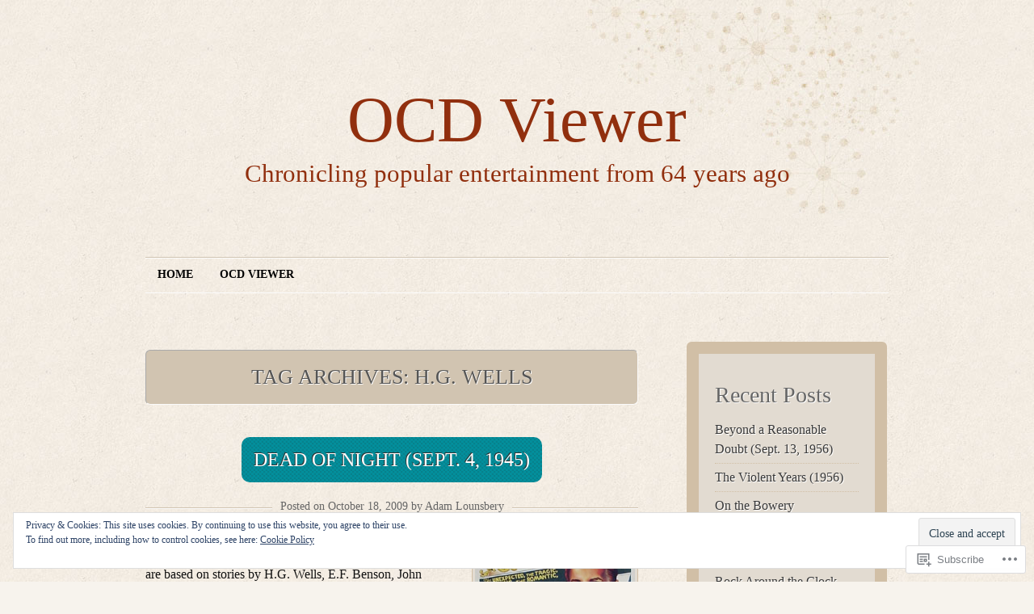

--- FILE ---
content_type: text/html; charset=UTF-8
request_url: https://ocdviewer.com/tag/h-g-wells/
body_size: 27007
content:
<!DOCTYPE html>
<!--[if IE 7]>
<html id="ie7" lang="en">
<![endif]-->
<!--[if (!IE 7)]><!-->
<html lang="en">
<!--<![endif]-->
<head>
<meta charset="UTF-8" />
<title>H.G. Wells | OCD Viewer</title>
<link rel="profile" href="http://gmpg.org/xfn/11" />
<link rel="pingback" href="https://ocdviewer.com/xmlrpc.php" />
<meta name='robots' content='max-image-preview:large' />

<!-- Async WordPress.com Remote Login -->
<script id="wpcom_remote_login_js">
var wpcom_remote_login_extra_auth = '';
function wpcom_remote_login_remove_dom_node_id( element_id ) {
	var dom_node = document.getElementById( element_id );
	if ( dom_node ) { dom_node.parentNode.removeChild( dom_node ); }
}
function wpcom_remote_login_remove_dom_node_classes( class_name ) {
	var dom_nodes = document.querySelectorAll( '.' + class_name );
	for ( var i = 0; i < dom_nodes.length; i++ ) {
		dom_nodes[ i ].parentNode.removeChild( dom_nodes[ i ] );
	}
}
function wpcom_remote_login_final_cleanup() {
	wpcom_remote_login_remove_dom_node_classes( "wpcom_remote_login_msg" );
	wpcom_remote_login_remove_dom_node_id( "wpcom_remote_login_key" );
	wpcom_remote_login_remove_dom_node_id( "wpcom_remote_login_validate" );
	wpcom_remote_login_remove_dom_node_id( "wpcom_remote_login_js" );
	wpcom_remote_login_remove_dom_node_id( "wpcom_request_access_iframe" );
	wpcom_remote_login_remove_dom_node_id( "wpcom_request_access_styles" );
}

// Watch for messages back from the remote login
window.addEventListener( "message", function( e ) {
	if ( e.origin === "https://r-login.wordpress.com" ) {
		var data = {};
		try {
			data = JSON.parse( e.data );
		} catch( e ) {
			wpcom_remote_login_final_cleanup();
			return;
		}

		if ( data.msg === 'LOGIN' ) {
			// Clean up the login check iframe
			wpcom_remote_login_remove_dom_node_id( "wpcom_remote_login_key" );

			var id_regex = new RegExp( /^[0-9]+$/ );
			var token_regex = new RegExp( /^.*|.*|.*$/ );
			if (
				token_regex.test( data.token )
				&& id_regex.test( data.wpcomid )
			) {
				// We have everything we need to ask for a login
				var script = document.createElement( "script" );
				script.setAttribute( "id", "wpcom_remote_login_validate" );
				script.src = '/remote-login.php?wpcom_remote_login=validate'
					+ '&wpcomid=' + data.wpcomid
					+ '&token=' + encodeURIComponent( data.token )
					+ '&host=' + window.location.protocol
					+ '//' + window.location.hostname
					+ '&postid=952'
					+ '&is_singular=';
				document.body.appendChild( script );
			}

			return;
		}

		// Safari ITP, not logged in, so redirect
		if ( data.msg === 'LOGIN-REDIRECT' ) {
			window.location = 'https://wordpress.com/log-in?redirect_to=' + window.location.href;
			return;
		}

		// Safari ITP, storage access failed, remove the request
		if ( data.msg === 'LOGIN-REMOVE' ) {
			var css_zap = 'html { -webkit-transition: margin-top 1s; transition: margin-top 1s; } /* 9001 */ html { margin-top: 0 !important; } * html body { margin-top: 0 !important; } @media screen and ( max-width: 782px ) { html { margin-top: 0 !important; } * html body { margin-top: 0 !important; } }';
			var style_zap = document.createElement( 'style' );
			style_zap.type = 'text/css';
			style_zap.appendChild( document.createTextNode( css_zap ) );
			document.body.appendChild( style_zap );

			var e = document.getElementById( 'wpcom_request_access_iframe' );
			e.parentNode.removeChild( e );

			document.cookie = 'wordpress_com_login_access=denied; path=/; max-age=31536000';

			return;
		}

		// Safari ITP
		if ( data.msg === 'REQUEST_ACCESS' ) {
			console.log( 'request access: safari' );

			// Check ITP iframe enable/disable knob
			if ( wpcom_remote_login_extra_auth !== 'safari_itp_iframe' ) {
				return;
			}

			// If we are in a "private window" there is no ITP.
			var private_window = false;
			try {
				var opendb = window.openDatabase( null, null, null, null );
			} catch( e ) {
				private_window = true;
			}

			if ( private_window ) {
				console.log( 'private window' );
				return;
			}

			var iframe = document.createElement( 'iframe' );
			iframe.id = 'wpcom_request_access_iframe';
			iframe.setAttribute( 'scrolling', 'no' );
			iframe.setAttribute( 'sandbox', 'allow-storage-access-by-user-activation allow-scripts allow-same-origin allow-top-navigation-by-user-activation' );
			iframe.src = 'https://r-login.wordpress.com/remote-login.php?wpcom_remote_login=request_access&origin=' + encodeURIComponent( data.origin ) + '&wpcomid=' + encodeURIComponent( data.wpcomid );

			var css = 'html { -webkit-transition: margin-top 1s; transition: margin-top 1s; } /* 9001 */ html { margin-top: 46px !important; } * html body { margin-top: 46px !important; } @media screen and ( max-width: 660px ) { html { margin-top: 71px !important; } * html body { margin-top: 71px !important; } #wpcom_request_access_iframe { display: block; height: 71px !important; } } #wpcom_request_access_iframe { border: 0px; height: 46px; position: fixed; top: 0; left: 0; width: 100%; min-width: 100%; z-index: 99999; background: #23282d; } ';

			var style = document.createElement( 'style' );
			style.type = 'text/css';
			style.id = 'wpcom_request_access_styles';
			style.appendChild( document.createTextNode( css ) );
			document.body.appendChild( style );

			document.body.appendChild( iframe );
		}

		if ( data.msg === 'DONE' ) {
			wpcom_remote_login_final_cleanup();
		}
	}
}, false );

// Inject the remote login iframe after the page has had a chance to load
// more critical resources
window.addEventListener( "DOMContentLoaded", function( e ) {
	var iframe = document.createElement( "iframe" );
	iframe.style.display = "none";
	iframe.setAttribute( "scrolling", "no" );
	iframe.setAttribute( "id", "wpcom_remote_login_key" );
	iframe.src = "https://r-login.wordpress.com/remote-login.php"
		+ "?wpcom_remote_login=key"
		+ "&origin=aHR0cHM6Ly9vY2R2aWV3ZXIuY29t"
		+ "&wpcomid=9157573"
		+ "&time=" + Math.floor( Date.now() / 1000 );
	document.body.appendChild( iframe );
}, false );
</script>
<link rel='dns-prefetch' href='//s0.wp.com' />
<link rel="alternate" type="application/rss+xml" title="OCD Viewer &raquo; Feed" href="https://ocdviewer.com/feed/" />
<link rel="alternate" type="application/rss+xml" title="OCD Viewer &raquo; Comments Feed" href="https://ocdviewer.com/comments/feed/" />
<link rel="alternate" type="application/rss+xml" title="OCD Viewer &raquo; H.G. Wells Tag Feed" href="https://ocdviewer.com/tag/h-g-wells/feed/" />
	<script type="text/javascript">
		/* <![CDATA[ */
		function addLoadEvent(func) {
			var oldonload = window.onload;
			if (typeof window.onload != 'function') {
				window.onload = func;
			} else {
				window.onload = function () {
					oldonload();
					func();
				}
			}
		}
		/* ]]> */
	</script>
	<link crossorigin='anonymous' rel='stylesheet' id='all-css-0-1' href='/_static/??/wp-content/mu-plugins/widgets/eu-cookie-law/templates/style.css,/wp-content/mu-plugins/infinity/themes/pub/liquorice.css?m=1642463000j&cssminify=yes' type='text/css' media='all' />
<style id='wp-emoji-styles-inline-css'>

	img.wp-smiley, img.emoji {
		display: inline !important;
		border: none !important;
		box-shadow: none !important;
		height: 1em !important;
		width: 1em !important;
		margin: 0 0.07em !important;
		vertical-align: -0.1em !important;
		background: none !important;
		padding: 0 !important;
	}
/*# sourceURL=wp-emoji-styles-inline-css */
</style>
<link crossorigin='anonymous' rel='stylesheet' id='all-css-2-1' href='/wp-content/plugins/gutenberg-core/v22.2.0/build/styles/block-library/style.css?m=1764855221i&cssminify=yes' type='text/css' media='all' />
<style id='wp-block-library-inline-css'>
.has-text-align-justify {
	text-align:justify;
}
.has-text-align-justify{text-align:justify;}

/*# sourceURL=wp-block-library-inline-css */
</style><style id='global-styles-inline-css'>
:root{--wp--preset--aspect-ratio--square: 1;--wp--preset--aspect-ratio--4-3: 4/3;--wp--preset--aspect-ratio--3-4: 3/4;--wp--preset--aspect-ratio--3-2: 3/2;--wp--preset--aspect-ratio--2-3: 2/3;--wp--preset--aspect-ratio--16-9: 16/9;--wp--preset--aspect-ratio--9-16: 9/16;--wp--preset--color--black: #000000;--wp--preset--color--cyan-bluish-gray: #abb8c3;--wp--preset--color--white: #ffffff;--wp--preset--color--pale-pink: #f78da7;--wp--preset--color--vivid-red: #cf2e2e;--wp--preset--color--luminous-vivid-orange: #ff6900;--wp--preset--color--luminous-vivid-amber: #fcb900;--wp--preset--color--light-green-cyan: #7bdcb5;--wp--preset--color--vivid-green-cyan: #00d084;--wp--preset--color--pale-cyan-blue: #8ed1fc;--wp--preset--color--vivid-cyan-blue: #0693e3;--wp--preset--color--vivid-purple: #9b51e0;--wp--preset--gradient--vivid-cyan-blue-to-vivid-purple: linear-gradient(135deg,rgb(6,147,227) 0%,rgb(155,81,224) 100%);--wp--preset--gradient--light-green-cyan-to-vivid-green-cyan: linear-gradient(135deg,rgb(122,220,180) 0%,rgb(0,208,130) 100%);--wp--preset--gradient--luminous-vivid-amber-to-luminous-vivid-orange: linear-gradient(135deg,rgb(252,185,0) 0%,rgb(255,105,0) 100%);--wp--preset--gradient--luminous-vivid-orange-to-vivid-red: linear-gradient(135deg,rgb(255,105,0) 0%,rgb(207,46,46) 100%);--wp--preset--gradient--very-light-gray-to-cyan-bluish-gray: linear-gradient(135deg,rgb(238,238,238) 0%,rgb(169,184,195) 100%);--wp--preset--gradient--cool-to-warm-spectrum: linear-gradient(135deg,rgb(74,234,220) 0%,rgb(151,120,209) 20%,rgb(207,42,186) 40%,rgb(238,44,130) 60%,rgb(251,105,98) 80%,rgb(254,248,76) 100%);--wp--preset--gradient--blush-light-purple: linear-gradient(135deg,rgb(255,206,236) 0%,rgb(152,150,240) 100%);--wp--preset--gradient--blush-bordeaux: linear-gradient(135deg,rgb(254,205,165) 0%,rgb(254,45,45) 50%,rgb(107,0,62) 100%);--wp--preset--gradient--luminous-dusk: linear-gradient(135deg,rgb(255,203,112) 0%,rgb(199,81,192) 50%,rgb(65,88,208) 100%);--wp--preset--gradient--pale-ocean: linear-gradient(135deg,rgb(255,245,203) 0%,rgb(182,227,212) 50%,rgb(51,167,181) 100%);--wp--preset--gradient--electric-grass: linear-gradient(135deg,rgb(202,248,128) 0%,rgb(113,206,126) 100%);--wp--preset--gradient--midnight: linear-gradient(135deg,rgb(2,3,129) 0%,rgb(40,116,252) 100%);--wp--preset--font-size--small: 13px;--wp--preset--font-size--medium: 20px;--wp--preset--font-size--large: 36px;--wp--preset--font-size--x-large: 42px;--wp--preset--font-family--albert-sans: 'Albert Sans', sans-serif;--wp--preset--font-family--alegreya: Alegreya, serif;--wp--preset--font-family--arvo: Arvo, serif;--wp--preset--font-family--bodoni-moda: 'Bodoni Moda', serif;--wp--preset--font-family--bricolage-grotesque: 'Bricolage Grotesque', sans-serif;--wp--preset--font-family--cabin: Cabin, sans-serif;--wp--preset--font-family--chivo: Chivo, sans-serif;--wp--preset--font-family--commissioner: Commissioner, sans-serif;--wp--preset--font-family--cormorant: Cormorant, serif;--wp--preset--font-family--courier-prime: 'Courier Prime', monospace;--wp--preset--font-family--crimson-pro: 'Crimson Pro', serif;--wp--preset--font-family--dm-mono: 'DM Mono', monospace;--wp--preset--font-family--dm-sans: 'DM Sans', sans-serif;--wp--preset--font-family--dm-serif-display: 'DM Serif Display', serif;--wp--preset--font-family--domine: Domine, serif;--wp--preset--font-family--eb-garamond: 'EB Garamond', serif;--wp--preset--font-family--epilogue: Epilogue, sans-serif;--wp--preset--font-family--fahkwang: Fahkwang, sans-serif;--wp--preset--font-family--figtree: Figtree, sans-serif;--wp--preset--font-family--fira-sans: 'Fira Sans', sans-serif;--wp--preset--font-family--fjalla-one: 'Fjalla One', sans-serif;--wp--preset--font-family--fraunces: Fraunces, serif;--wp--preset--font-family--gabarito: Gabarito, system-ui;--wp--preset--font-family--ibm-plex-mono: 'IBM Plex Mono', monospace;--wp--preset--font-family--ibm-plex-sans: 'IBM Plex Sans', sans-serif;--wp--preset--font-family--ibarra-real-nova: 'Ibarra Real Nova', serif;--wp--preset--font-family--instrument-serif: 'Instrument Serif', serif;--wp--preset--font-family--inter: Inter, sans-serif;--wp--preset--font-family--josefin-sans: 'Josefin Sans', sans-serif;--wp--preset--font-family--jost: Jost, sans-serif;--wp--preset--font-family--libre-baskerville: 'Libre Baskerville', serif;--wp--preset--font-family--libre-franklin: 'Libre Franklin', sans-serif;--wp--preset--font-family--literata: Literata, serif;--wp--preset--font-family--lora: Lora, serif;--wp--preset--font-family--merriweather: Merriweather, serif;--wp--preset--font-family--montserrat: Montserrat, sans-serif;--wp--preset--font-family--newsreader: Newsreader, serif;--wp--preset--font-family--noto-sans-mono: 'Noto Sans Mono', sans-serif;--wp--preset--font-family--nunito: Nunito, sans-serif;--wp--preset--font-family--open-sans: 'Open Sans', sans-serif;--wp--preset--font-family--overpass: Overpass, sans-serif;--wp--preset--font-family--pt-serif: 'PT Serif', serif;--wp--preset--font-family--petrona: Petrona, serif;--wp--preset--font-family--piazzolla: Piazzolla, serif;--wp--preset--font-family--playfair-display: 'Playfair Display', serif;--wp--preset--font-family--plus-jakarta-sans: 'Plus Jakarta Sans', sans-serif;--wp--preset--font-family--poppins: Poppins, sans-serif;--wp--preset--font-family--raleway: Raleway, sans-serif;--wp--preset--font-family--roboto: Roboto, sans-serif;--wp--preset--font-family--roboto-slab: 'Roboto Slab', serif;--wp--preset--font-family--rubik: Rubik, sans-serif;--wp--preset--font-family--rufina: Rufina, serif;--wp--preset--font-family--sora: Sora, sans-serif;--wp--preset--font-family--source-sans-3: 'Source Sans 3', sans-serif;--wp--preset--font-family--source-serif-4: 'Source Serif 4', serif;--wp--preset--font-family--space-mono: 'Space Mono', monospace;--wp--preset--font-family--syne: Syne, sans-serif;--wp--preset--font-family--texturina: Texturina, serif;--wp--preset--font-family--urbanist: Urbanist, sans-serif;--wp--preset--font-family--work-sans: 'Work Sans', sans-serif;--wp--preset--spacing--20: 0.44rem;--wp--preset--spacing--30: 0.67rem;--wp--preset--spacing--40: 1rem;--wp--preset--spacing--50: 1.5rem;--wp--preset--spacing--60: 2.25rem;--wp--preset--spacing--70: 3.38rem;--wp--preset--spacing--80: 5.06rem;--wp--preset--shadow--natural: 6px 6px 9px rgba(0, 0, 0, 0.2);--wp--preset--shadow--deep: 12px 12px 50px rgba(0, 0, 0, 0.4);--wp--preset--shadow--sharp: 6px 6px 0px rgba(0, 0, 0, 0.2);--wp--preset--shadow--outlined: 6px 6px 0px -3px rgb(255, 255, 255), 6px 6px rgb(0, 0, 0);--wp--preset--shadow--crisp: 6px 6px 0px rgb(0, 0, 0);}:where(.is-layout-flex){gap: 0.5em;}:where(.is-layout-grid){gap: 0.5em;}body .is-layout-flex{display: flex;}.is-layout-flex{flex-wrap: wrap;align-items: center;}.is-layout-flex > :is(*, div){margin: 0;}body .is-layout-grid{display: grid;}.is-layout-grid > :is(*, div){margin: 0;}:where(.wp-block-columns.is-layout-flex){gap: 2em;}:where(.wp-block-columns.is-layout-grid){gap: 2em;}:where(.wp-block-post-template.is-layout-flex){gap: 1.25em;}:where(.wp-block-post-template.is-layout-grid){gap: 1.25em;}.has-black-color{color: var(--wp--preset--color--black) !important;}.has-cyan-bluish-gray-color{color: var(--wp--preset--color--cyan-bluish-gray) !important;}.has-white-color{color: var(--wp--preset--color--white) !important;}.has-pale-pink-color{color: var(--wp--preset--color--pale-pink) !important;}.has-vivid-red-color{color: var(--wp--preset--color--vivid-red) !important;}.has-luminous-vivid-orange-color{color: var(--wp--preset--color--luminous-vivid-orange) !important;}.has-luminous-vivid-amber-color{color: var(--wp--preset--color--luminous-vivid-amber) !important;}.has-light-green-cyan-color{color: var(--wp--preset--color--light-green-cyan) !important;}.has-vivid-green-cyan-color{color: var(--wp--preset--color--vivid-green-cyan) !important;}.has-pale-cyan-blue-color{color: var(--wp--preset--color--pale-cyan-blue) !important;}.has-vivid-cyan-blue-color{color: var(--wp--preset--color--vivid-cyan-blue) !important;}.has-vivid-purple-color{color: var(--wp--preset--color--vivid-purple) !important;}.has-black-background-color{background-color: var(--wp--preset--color--black) !important;}.has-cyan-bluish-gray-background-color{background-color: var(--wp--preset--color--cyan-bluish-gray) !important;}.has-white-background-color{background-color: var(--wp--preset--color--white) !important;}.has-pale-pink-background-color{background-color: var(--wp--preset--color--pale-pink) !important;}.has-vivid-red-background-color{background-color: var(--wp--preset--color--vivid-red) !important;}.has-luminous-vivid-orange-background-color{background-color: var(--wp--preset--color--luminous-vivid-orange) !important;}.has-luminous-vivid-amber-background-color{background-color: var(--wp--preset--color--luminous-vivid-amber) !important;}.has-light-green-cyan-background-color{background-color: var(--wp--preset--color--light-green-cyan) !important;}.has-vivid-green-cyan-background-color{background-color: var(--wp--preset--color--vivid-green-cyan) !important;}.has-pale-cyan-blue-background-color{background-color: var(--wp--preset--color--pale-cyan-blue) !important;}.has-vivid-cyan-blue-background-color{background-color: var(--wp--preset--color--vivid-cyan-blue) !important;}.has-vivid-purple-background-color{background-color: var(--wp--preset--color--vivid-purple) !important;}.has-black-border-color{border-color: var(--wp--preset--color--black) !important;}.has-cyan-bluish-gray-border-color{border-color: var(--wp--preset--color--cyan-bluish-gray) !important;}.has-white-border-color{border-color: var(--wp--preset--color--white) !important;}.has-pale-pink-border-color{border-color: var(--wp--preset--color--pale-pink) !important;}.has-vivid-red-border-color{border-color: var(--wp--preset--color--vivid-red) !important;}.has-luminous-vivid-orange-border-color{border-color: var(--wp--preset--color--luminous-vivid-orange) !important;}.has-luminous-vivid-amber-border-color{border-color: var(--wp--preset--color--luminous-vivid-amber) !important;}.has-light-green-cyan-border-color{border-color: var(--wp--preset--color--light-green-cyan) !important;}.has-vivid-green-cyan-border-color{border-color: var(--wp--preset--color--vivid-green-cyan) !important;}.has-pale-cyan-blue-border-color{border-color: var(--wp--preset--color--pale-cyan-blue) !important;}.has-vivid-cyan-blue-border-color{border-color: var(--wp--preset--color--vivid-cyan-blue) !important;}.has-vivid-purple-border-color{border-color: var(--wp--preset--color--vivid-purple) !important;}.has-vivid-cyan-blue-to-vivid-purple-gradient-background{background: var(--wp--preset--gradient--vivid-cyan-blue-to-vivid-purple) !important;}.has-light-green-cyan-to-vivid-green-cyan-gradient-background{background: var(--wp--preset--gradient--light-green-cyan-to-vivid-green-cyan) !important;}.has-luminous-vivid-amber-to-luminous-vivid-orange-gradient-background{background: var(--wp--preset--gradient--luminous-vivid-amber-to-luminous-vivid-orange) !important;}.has-luminous-vivid-orange-to-vivid-red-gradient-background{background: var(--wp--preset--gradient--luminous-vivid-orange-to-vivid-red) !important;}.has-very-light-gray-to-cyan-bluish-gray-gradient-background{background: var(--wp--preset--gradient--very-light-gray-to-cyan-bluish-gray) !important;}.has-cool-to-warm-spectrum-gradient-background{background: var(--wp--preset--gradient--cool-to-warm-spectrum) !important;}.has-blush-light-purple-gradient-background{background: var(--wp--preset--gradient--blush-light-purple) !important;}.has-blush-bordeaux-gradient-background{background: var(--wp--preset--gradient--blush-bordeaux) !important;}.has-luminous-dusk-gradient-background{background: var(--wp--preset--gradient--luminous-dusk) !important;}.has-pale-ocean-gradient-background{background: var(--wp--preset--gradient--pale-ocean) !important;}.has-electric-grass-gradient-background{background: var(--wp--preset--gradient--electric-grass) !important;}.has-midnight-gradient-background{background: var(--wp--preset--gradient--midnight) !important;}.has-small-font-size{font-size: var(--wp--preset--font-size--small) !important;}.has-medium-font-size{font-size: var(--wp--preset--font-size--medium) !important;}.has-large-font-size{font-size: var(--wp--preset--font-size--large) !important;}.has-x-large-font-size{font-size: var(--wp--preset--font-size--x-large) !important;}.has-albert-sans-font-family{font-family: var(--wp--preset--font-family--albert-sans) !important;}.has-alegreya-font-family{font-family: var(--wp--preset--font-family--alegreya) !important;}.has-arvo-font-family{font-family: var(--wp--preset--font-family--arvo) !important;}.has-bodoni-moda-font-family{font-family: var(--wp--preset--font-family--bodoni-moda) !important;}.has-bricolage-grotesque-font-family{font-family: var(--wp--preset--font-family--bricolage-grotesque) !important;}.has-cabin-font-family{font-family: var(--wp--preset--font-family--cabin) !important;}.has-chivo-font-family{font-family: var(--wp--preset--font-family--chivo) !important;}.has-commissioner-font-family{font-family: var(--wp--preset--font-family--commissioner) !important;}.has-cormorant-font-family{font-family: var(--wp--preset--font-family--cormorant) !important;}.has-courier-prime-font-family{font-family: var(--wp--preset--font-family--courier-prime) !important;}.has-crimson-pro-font-family{font-family: var(--wp--preset--font-family--crimson-pro) !important;}.has-dm-mono-font-family{font-family: var(--wp--preset--font-family--dm-mono) !important;}.has-dm-sans-font-family{font-family: var(--wp--preset--font-family--dm-sans) !important;}.has-dm-serif-display-font-family{font-family: var(--wp--preset--font-family--dm-serif-display) !important;}.has-domine-font-family{font-family: var(--wp--preset--font-family--domine) !important;}.has-eb-garamond-font-family{font-family: var(--wp--preset--font-family--eb-garamond) !important;}.has-epilogue-font-family{font-family: var(--wp--preset--font-family--epilogue) !important;}.has-fahkwang-font-family{font-family: var(--wp--preset--font-family--fahkwang) !important;}.has-figtree-font-family{font-family: var(--wp--preset--font-family--figtree) !important;}.has-fira-sans-font-family{font-family: var(--wp--preset--font-family--fira-sans) !important;}.has-fjalla-one-font-family{font-family: var(--wp--preset--font-family--fjalla-one) !important;}.has-fraunces-font-family{font-family: var(--wp--preset--font-family--fraunces) !important;}.has-gabarito-font-family{font-family: var(--wp--preset--font-family--gabarito) !important;}.has-ibm-plex-mono-font-family{font-family: var(--wp--preset--font-family--ibm-plex-mono) !important;}.has-ibm-plex-sans-font-family{font-family: var(--wp--preset--font-family--ibm-plex-sans) !important;}.has-ibarra-real-nova-font-family{font-family: var(--wp--preset--font-family--ibarra-real-nova) !important;}.has-instrument-serif-font-family{font-family: var(--wp--preset--font-family--instrument-serif) !important;}.has-inter-font-family{font-family: var(--wp--preset--font-family--inter) !important;}.has-josefin-sans-font-family{font-family: var(--wp--preset--font-family--josefin-sans) !important;}.has-jost-font-family{font-family: var(--wp--preset--font-family--jost) !important;}.has-libre-baskerville-font-family{font-family: var(--wp--preset--font-family--libre-baskerville) !important;}.has-libre-franklin-font-family{font-family: var(--wp--preset--font-family--libre-franklin) !important;}.has-literata-font-family{font-family: var(--wp--preset--font-family--literata) !important;}.has-lora-font-family{font-family: var(--wp--preset--font-family--lora) !important;}.has-merriweather-font-family{font-family: var(--wp--preset--font-family--merriweather) !important;}.has-montserrat-font-family{font-family: var(--wp--preset--font-family--montserrat) !important;}.has-newsreader-font-family{font-family: var(--wp--preset--font-family--newsreader) !important;}.has-noto-sans-mono-font-family{font-family: var(--wp--preset--font-family--noto-sans-mono) !important;}.has-nunito-font-family{font-family: var(--wp--preset--font-family--nunito) !important;}.has-open-sans-font-family{font-family: var(--wp--preset--font-family--open-sans) !important;}.has-overpass-font-family{font-family: var(--wp--preset--font-family--overpass) !important;}.has-pt-serif-font-family{font-family: var(--wp--preset--font-family--pt-serif) !important;}.has-petrona-font-family{font-family: var(--wp--preset--font-family--petrona) !important;}.has-piazzolla-font-family{font-family: var(--wp--preset--font-family--piazzolla) !important;}.has-playfair-display-font-family{font-family: var(--wp--preset--font-family--playfair-display) !important;}.has-plus-jakarta-sans-font-family{font-family: var(--wp--preset--font-family--plus-jakarta-sans) !important;}.has-poppins-font-family{font-family: var(--wp--preset--font-family--poppins) !important;}.has-raleway-font-family{font-family: var(--wp--preset--font-family--raleway) !important;}.has-roboto-font-family{font-family: var(--wp--preset--font-family--roboto) !important;}.has-roboto-slab-font-family{font-family: var(--wp--preset--font-family--roboto-slab) !important;}.has-rubik-font-family{font-family: var(--wp--preset--font-family--rubik) !important;}.has-rufina-font-family{font-family: var(--wp--preset--font-family--rufina) !important;}.has-sora-font-family{font-family: var(--wp--preset--font-family--sora) !important;}.has-source-sans-3-font-family{font-family: var(--wp--preset--font-family--source-sans-3) !important;}.has-source-serif-4-font-family{font-family: var(--wp--preset--font-family--source-serif-4) !important;}.has-space-mono-font-family{font-family: var(--wp--preset--font-family--space-mono) !important;}.has-syne-font-family{font-family: var(--wp--preset--font-family--syne) !important;}.has-texturina-font-family{font-family: var(--wp--preset--font-family--texturina) !important;}.has-urbanist-font-family{font-family: var(--wp--preset--font-family--urbanist) !important;}.has-work-sans-font-family{font-family: var(--wp--preset--font-family--work-sans) !important;}
/*# sourceURL=global-styles-inline-css */
</style>

<style id='classic-theme-styles-inline-css'>
/*! This file is auto-generated */
.wp-block-button__link{color:#fff;background-color:#32373c;border-radius:9999px;box-shadow:none;text-decoration:none;padding:calc(.667em + 2px) calc(1.333em + 2px);font-size:1.125em}.wp-block-file__button{background:#32373c;color:#fff;text-decoration:none}
/*# sourceURL=/wp-includes/css/classic-themes.min.css */
</style>
<link crossorigin='anonymous' rel='stylesheet' id='all-css-4-1' href='/_static/??-eJyFj9sKAjEMRH/IbKyKlwfxW7rduEbbbW1aF//eiOAFQV9CMswZMjgmcHEoNBRMvvY8CLrY+uhOgrPGrBsDwiF5gkyXZoEdS3k6QMrVU+NEJvgWFCq8sjKpHpItd0egji15Cmr7hY1JGWjblEkEdAauAcpBQfniHjKm2qLnc42ZHeHfzzJph17XHtX1dv6CeoqgzW3hOHwcsPeW8x3dha1ZLc1yM50vzPEGdgeCjg==&cssminify=yes' type='text/css' media='all' />
<link crossorigin='anonymous' rel='stylesheet' id='print-css-5-1' href='/wp-content/mu-plugins/global-print/global-print.css?m=1465851035i&cssminify=yes' type='text/css' media='print' />
<style id='jetpack-global-styles-frontend-style-inline-css'>
:root { --font-headings: unset; --font-base: unset; --font-headings-default: -apple-system,BlinkMacSystemFont,"Segoe UI",Roboto,Oxygen-Sans,Ubuntu,Cantarell,"Helvetica Neue",sans-serif; --font-base-default: -apple-system,BlinkMacSystemFont,"Segoe UI",Roboto,Oxygen-Sans,Ubuntu,Cantarell,"Helvetica Neue",sans-serif;}
/*# sourceURL=jetpack-global-styles-frontend-style-inline-css */
</style>
<link crossorigin='anonymous' rel='stylesheet' id='all-css-8-1' href='/wp-content/themes/h4/global.css?m=1420737423i&cssminify=yes' type='text/css' media='all' />
<script type="text/javascript" id="wpcom-actionbar-placeholder-js-extra">
/* <![CDATA[ */
var actionbardata = {"siteID":"9157573","postID":"0","siteURL":"https://ocdviewer.com","xhrURL":"https://ocdviewer.com/wp-admin/admin-ajax.php","nonce":"538b1bcb63","isLoggedIn":"","statusMessage":"","subsEmailDefault":"instantly","proxyScriptUrl":"https://s0.wp.com/wp-content/js/wpcom-proxy-request.js?m=1513050504i&amp;ver=20211021","i18n":{"followedText":"New posts from this site will now appear in your \u003Ca href=\"https://wordpress.com/reader\"\u003EReader\u003C/a\u003E","foldBar":"Collapse this bar","unfoldBar":"Expand this bar","shortLinkCopied":"Shortlink copied to clipboard."}};
//# sourceURL=wpcom-actionbar-placeholder-js-extra
/* ]]> */
</script>
<script type="text/javascript" id="jetpack-mu-wpcom-settings-js-before">
/* <![CDATA[ */
var JETPACK_MU_WPCOM_SETTINGS = {"assetsUrl":"https://s0.wp.com/wp-content/mu-plugins/jetpack-mu-wpcom-plugin/sun/jetpack_vendor/automattic/jetpack-mu-wpcom/src/build/"};
//# sourceURL=jetpack-mu-wpcom-settings-js-before
/* ]]> */
</script>
<script crossorigin='anonymous' type='text/javascript'  src='/_static/??/wp-content/js/rlt-proxy.js,/wp-content/blog-plugins/wordads-classes/js/cmp/v2/cmp-non-gdpr.js?m=1720530689j'></script>
<script type="text/javascript" id="rlt-proxy-js-after">
/* <![CDATA[ */
	rltInitialize( {"token":null,"iframeOrigins":["https:\/\/widgets.wp.com"]} );
//# sourceURL=rlt-proxy-js-after
/* ]]> */
</script>
<link rel="EditURI" type="application/rsd+xml" title="RSD" href="https://ocdviewer.wordpress.com/xmlrpc.php?rsd" />
<meta name="generator" content="WordPress.com" />

<!-- Jetpack Open Graph Tags -->
<meta property="og:type" content="website" />
<meta property="og:title" content="H.G. Wells &#8211; OCD Viewer" />
<meta property="og:url" content="https://ocdviewer.com/tag/h-g-wells/" />
<meta property="og:site_name" content="OCD Viewer" />
<meta property="og:image" content="https://secure.gravatar.com/blavatar/eae5acdd13ea6fd89ff50172fdbfe815145053a8bb43307ffe2073c0c7286436?s=200&#038;ts=1767930966" />
<meta property="og:image:width" content="200" />
<meta property="og:image:height" content="200" />
<meta property="og:image:alt" content="" />
<meta property="og:locale" content="en_US" />
<meta name="twitter:creator" content="@ocdviewer" />
<meta name="twitter:site" content="@ocdviewer" />

<!-- End Jetpack Open Graph Tags -->
<link rel="shortcut icon" type="image/x-icon" href="https://secure.gravatar.com/blavatar/eae5acdd13ea6fd89ff50172fdbfe815145053a8bb43307ffe2073c0c7286436?s=32" sizes="16x16" />
<link rel="icon" type="image/x-icon" href="https://secure.gravatar.com/blavatar/eae5acdd13ea6fd89ff50172fdbfe815145053a8bb43307ffe2073c0c7286436?s=32" sizes="16x16" />
<link rel="apple-touch-icon" href="https://secure.gravatar.com/blavatar/eae5acdd13ea6fd89ff50172fdbfe815145053a8bb43307ffe2073c0c7286436?s=114" />
<link rel='openid.server' href='https://ocdviewer.com/?openidserver=1' />
<link rel='openid.delegate' href='https://ocdviewer.com/' />
<link rel="search" type="application/opensearchdescription+xml" href="https://ocdviewer.com/osd.xml" title="OCD Viewer" />
<link rel="search" type="application/opensearchdescription+xml" href="https://s1.wp.com/opensearch.xml" title="WordPress.com" />
<meta name="description" content="Posts about H.G. Wells written by Adam Lounsbery" />
	<style type="text/css">
			#site-title a,
		#site-description {
			background: none !important;
			color: #912f0e !important;
			line-height: 1.2 !important;
			text-shadow: none;
		}
		</style>
			<script type="text/javascript">

			window.doNotSellCallback = function() {

				var linkElements = [
					'a[href="https://wordpress.com/?ref=footer_blog"]',
					'a[href="https://wordpress.com/?ref=footer_website"]',
					'a[href="https://wordpress.com/?ref=vertical_footer"]',
					'a[href^="https://wordpress.com/?ref=footer_segment_"]',
				].join(',');

				var dnsLink = document.createElement( 'a' );
				dnsLink.href = 'https://wordpress.com/advertising-program-optout/';
				dnsLink.classList.add( 'do-not-sell-link' );
				dnsLink.rel = 'nofollow';
				dnsLink.style.marginLeft = '0.5em';
				dnsLink.textContent = 'Do Not Sell or Share My Personal Information';

				var creditLinks = document.querySelectorAll( linkElements );

				if ( 0 === creditLinks.length ) {
					return false;
				}

				Array.prototype.forEach.call( creditLinks, function( el ) {
					el.insertAdjacentElement( 'afterend', dnsLink );
				});

				return true;
			};

		</script>
		<script type="text/javascript">
	window.google_analytics_uacct = "UA-52447-2";
</script>

<script type="text/javascript">
	var _gaq = _gaq || [];
	_gaq.push(['_setAccount', 'UA-52447-2']);
	_gaq.push(['_gat._anonymizeIp']);
	_gaq.push(['_setDomainName', 'none']);
	_gaq.push(['_setAllowLinker', true]);
	_gaq.push(['_initData']);
	_gaq.push(['_trackPageview']);

	(function() {
		var ga = document.createElement('script'); ga.type = 'text/javascript'; ga.async = true;
		ga.src = ('https:' == document.location.protocol ? 'https://ssl' : 'http://www') + '.google-analytics.com/ga.js';
		(document.getElementsByTagName('head')[0] || document.getElementsByTagName('body')[0]).appendChild(ga);
	})();
</script>
<link crossorigin='anonymous' rel='stylesheet' id='all-css-0-3' href='/_static/??-eJyNjM0KgzAQBl9I/ag/lR6KjyK6LhJNNsHN4uuXQuvZ4wzD4EwlRcksGcHK5G11otg4p4n2H0NNMDohzD7SrtDTJT4qUi1wexDiYp4VNB3RlP3V/MX3N4T3o++aun892277AK5vOq4=&cssminify=yes' type='text/css' media='all' />
</head>

<body class="archive tag tag-h-g-wells tag-1325773 wp-theme-publiquorice customizer-styles-applied jetpack-reblog-enabled">
<div id="canvas" class="hfeed">

	<div id="social-icons">
		
		
			</div><!-- #social-icons-->

	<ul class="skip">
		<li><a href="#nav">Skip to navigation</a></li>
		<li><a href="#primary-content">Skip to main content</a></li>
		<li><a href="#secondary-content">Skip to secondary content</a></li>
		<li><a href="#footer">Skip to footer</a></li>
	</ul>
	<div id="header">
		<div id="branding">
					<h3 id="site-title">
			<span>
				<a href="https://ocdviewer.com/" title="OCD Viewer" rel="home">OCD Viewer</a>
			</span>
			</h3>
			<div id="site-description">Chronicling popular entertainment from 64 years ago</div>
		</div><!-- #branding -->
		<div id="nav">
			<div class="menu"><ul>
<li ><a href="https://ocdviewer.com/">Home</a></li><li class="page_item page-item-2"><a href="https://ocdviewer.com/about/">OCD Viewer</a></li>
</ul></div>
		</div><!-- #nav -->
	</div> <!-- #header -->

	<div id="primary-content">
		<h1 class="archive-title">
			Tag Archives: <span>H.G. Wells</span></h1>
		

		<div class="post-wrapper post-952 post type-post status-publish format-standard hentry category-142377 category-september-1945 tag-alberto-cavalcanti tag-allan-jeayes tag-angus-macphail tag-antony-baird tag-basil-dearden tag-basil-radford tag-british-cinema tag-charles-crichton tag-charles-hasse tag-dead-of-night tag-e-f-benson tag-ealing-studios tag-elisabeth-welch tag-esme-percy tag-frederick-valk tag-garry-marsh tag-georges-auric tag-googie-withers tag-h-g-wells tag-hartley-power tag-horror tag-john-baines tag-john-croydon tag-judy-kelly tag-magda-kun tag-mary-merrall tag-mervyn-johns tag-michael-allan tag-michael-balcon tag-michael-redgrave tag-miles-malleson tag-naunton-wayne tag-peggy-bryan tag-ralph-michael tag-renee-gadd tag-robert-hamer tag-robert-wyndham tag-roland-culver tag-sally-ann-howes tag-sidney-cole tag-t-e-b-clarke">

			<h2 class="post-title"><a href="https://ocdviewer.com/2009/10/18/dead-of-night-sept-4-1945/" rel="bookmark">Dead of Night (Sept. 4,&nbsp;1945)</a></h2>
	
	<div class="date">
		<small><span class="meta-prep meta-prep-author">Posted on</span> <a href="https://ocdviewer.com/2009/10/18/dead-of-night-sept-4-1945/" title="12:23 PM" rel="bookmark"><span class="entry-date">October 18, 2009</span></a> <span class="byline"><span class="meta-sep">by</span> <span class="author vcard"><a class="url fn n" href="https://ocdviewer.com/author/alounsbery/" title="View all posts by Adam Lounsbery">Adam Lounsbery</a></span></span></small>
	</div><!-- .date -->

	<div class="entry">
				<p><img data-attachment-id="989" data-permalink="https://ocdviewer.com/2009/10/18/dead-of-night-sept-4-1945/deadofnight-2/" data-orig-file="https://ocdviewer.com/wp-content/uploads/2009/10/deadofnight1.jpg" data-orig-size="275,413" data-comments-opened="1" data-image-meta="{&quot;aperture&quot;:&quot;0&quot;,&quot;credit&quot;:&quot;&quot;,&quot;camera&quot;:&quot;&quot;,&quot;caption&quot;:&quot;&quot;,&quot;created_timestamp&quot;:&quot;0&quot;,&quot;copyright&quot;:&quot;&quot;,&quot;focal_length&quot;:&quot;0&quot;,&quot;iso&quot;:&quot;0&quot;,&quot;shutter_speed&quot;:&quot;0&quot;,&quot;title&quot;:&quot;&quot;}" data-image-title="DeadOfNight" data-image-description="" data-image-caption="" data-medium-file="https://ocdviewer.com/wp-content/uploads/2009/10/deadofnight1.jpg?w=200" data-large-file="https://ocdviewer.com/wp-content/uploads/2009/10/deadofnight1.jpg?w=275" src="https://ocdviewer.com/wp-content/uploads/2009/10/deadofnight1.jpg?w=199&#038;h=300" alt="DeadOfNight" title="DeadOfNight"   class="alignright size-medium wp-image-989" /><em>Dead of Night</em> is a British anthology of horror stories with many layers and a cyclical story structure. The five segments are based on stories by H.G. Wells, E.F. Benson, John Baines, and Angus MacPhail. Each is great, but the way the stories are told and the way they are linked together is the most interesting thing about the film.</p>
<p>When <em>Dead of Night</em> begins, an architect named Walter Craig (Mervyn Johns) is driven to an English country estate, where he has been hired for a reconstruction project. Once he arrives, and is introduced to the group of people in the living room, he experiences déjà vu. He claims to have dreamed the room and the people in it many times. He is able to predict certain things before they happen in the narrative. A psychiatrist named Dr. Van Straaten (Frederick Valk) refuses to believe any of it, but Craig claims that he is being treated by the doctor, and works hard to dispel the doctor&#8217;s doubts. In between the stories that people tell, Craig presages disaster. Horrific events will come to pass, he keeps telling his fellow house guests.</p>
<p>Antony Baird tells the first tale. His character is a race car driver named Hugh Grainger who survives a smash-up on the track, but soon after has disturbing visions of a hearse driver who appears in different guises, but always at a quarter after four, and always speaking the words, &#8220;Just room for one inside, sir.&#8221; This story provides the template that was followed by every <em>Final Destination</em> film, and it does so in less than seven minutes.</p>
<p>The second story is about a young woman named Sally O&#8217;Hara (Sally Ann Howes) who attends a Christmas party. While playing hide-and-seek with the other young people, she is found by a young man who hides with her, and claims that there was a murder committed in the house in 1860 by a mad young woman. Going off on her own, she discovers a passage into a child&#8217;s bedroom, where a little boy sits, weeping. He tells her about his older sister. She puts him to bed and sings to him. When she rejoins the party, she learns that the name the little boy gave her was the name of the boy who was murdered by his sister.</p>
<p>In the third story, a woman named Joan Cortland (Googie Withers) recalls buying a birthday present for her fiancé, Peter Cortland (Ralph Michael), a large mirror. He starts seeing strange things in the mirror, such as a room completely different from the one in which he is standing. Increasingly disturbed by her husband&#8217;s claims and his strange behavior, Mrs. Cortland tracks down the history of the mirror, and learns that its former owner was a wealthy gentleman who groundlessly accused his wife of infidelity. He murdered his wife, and then sat down in front of the mirror and cut his own throat. Will history repeat itself?</p>
<p>In the fourth story, the owner of the house, and the host of the party, Eliot Foley (Roland Culver), tells a comical ghost story about his two good friends, George Parratt (Basil Radford) and Larry Potter (Naunton Wayne), who were both avid golfers. Bitter rivals on the links, they were the best of friends at all other times, until they both fell in love with the same woman, Mary Lee (Peggy Bryan). They decide to settle things with an unfriendly game of golf. When the game is finished, one of them quite unexpectedly walks into a lake and drowns himself. The winner marries Mary, but is haunted by the voice of his late friend, destroying his golf game for good. (Radford and Wayne played comically sport-obsessed British gentleman in a number of films, including Alfred Hitchcock&#8217;s 1938 film <em>The Lady Vanishes</em>. Their alliterative pair of names changed from picture to picture, but the schtick was the same.)</p>
<p>In the final story, Dr. Van Straaten tells his own tale. He was once called to examine a ventriloquist named Maxwell Frere (Michael Redgrave) who was accused of the attempted murder of an American ventriloquist, Sylvester Kee (Hartley Power). Frere&#8217;s dummy, Hugo, seemed to have a mind of its own, and threatened to leave Frere for a new owner, Kee. Dummies in horror movies had been done before, (e.g., <em>The Unholy Three</em>), but <em>Dead of Night</em> created a template that many films have used since.</p>
<p><em>Dead of Night</em> was released on September 4, 1945 in London, and a little less than a year later in the United States, on June 28, 1946, in an edited version. Apparently the U.S. distributors felt that the film&#8217;s running time (103 minutes) was too long, so they cut out the golfing story and the Christmas ghost story, leaving only three stories. I can&#8217;t imagine seeing this film without them. The structure of the film is deliberate, and all the segments are tied together in a brilliant and surreal climax.</p>
					</div><!-- .entry -->

	<div class="post-meta">
		<p class="comments-num"><a href="https://ocdviewer.com/2009/10/18/dead-of-night-sept-4-1945/#comments">2 Comments</a></p>
		Posted in <a href="https://ocdviewer.com/category/1945/" rel="category tag">1945</a>, <a href="https://ocdviewer.com/category/1945/september-1945/" rel="category tag">September 1945</a> and tagged <a href="https://ocdviewer.com/tag/alberto-cavalcanti/" rel="tag">Alberto Cavalcanti</a>, <a href="https://ocdviewer.com/tag/allan-jeayes/" rel="tag">Allan Jeayes</a>, <a href="https://ocdviewer.com/tag/angus-macphail/" rel="tag">Angus MacPhail</a>, <a href="https://ocdviewer.com/tag/antony-baird/" rel="tag">Antony Baird</a>, <a href="https://ocdviewer.com/tag/basil-dearden/" rel="tag">Basil Dearden</a>, <a href="https://ocdviewer.com/tag/basil-radford/" rel="tag">Basil Radford</a>, <a href="https://ocdviewer.com/tag/british-cinema/" rel="tag">British Cinema</a>, <a href="https://ocdviewer.com/tag/charles-crichton/" rel="tag">Charles Crichton</a>, <a href="https://ocdviewer.com/tag/charles-hasse/" rel="tag">Charles Hasse</a>, <a href="https://ocdviewer.com/tag/dead-of-night/" rel="tag">Dead of Night</a>, <a href="https://ocdviewer.com/tag/e-f-benson/" rel="tag">E.F. Benson</a>, <a href="https://ocdviewer.com/tag/ealing-studios/" rel="tag">Ealing Studios</a>, <a href="https://ocdviewer.com/tag/elisabeth-welch/" rel="tag">Elisabeth Welch</a>, <a href="https://ocdviewer.com/tag/esme-percy/" rel="tag">Esmé Percy</a>, <a href="https://ocdviewer.com/tag/frederick-valk/" rel="tag">Frederick Valk</a>, <a href="https://ocdviewer.com/tag/garry-marsh/" rel="tag">Garry Marsh</a>, <a href="https://ocdviewer.com/tag/georges-auric/" rel="tag">Georges Auric</a>, <a href="https://ocdviewer.com/tag/googie-withers/" rel="tag">Googie Withers</a>, <a href="https://ocdviewer.com/tag/h-g-wells/" rel="tag">H.G. Wells</a>, <a href="https://ocdviewer.com/tag/hartley-power/" rel="tag">Hartley Power</a>, <a href="https://ocdviewer.com/tag/horror/" rel="tag">Horror</a>, <a href="https://ocdviewer.com/tag/john-baines/" rel="tag">John Baines</a>, <a href="https://ocdviewer.com/tag/john-croydon/" rel="tag">John Croydon</a>, <a href="https://ocdviewer.com/tag/judy-kelly/" rel="tag">Judy Kelly</a>, <a href="https://ocdviewer.com/tag/magda-kun/" rel="tag">Magda Kun</a>, <a href="https://ocdviewer.com/tag/mary-merrall/" rel="tag">Mary Merrall</a>, <a href="https://ocdviewer.com/tag/mervyn-johns/" rel="tag">Mervyn Johns</a>, <a href="https://ocdviewer.com/tag/michael-allan/" rel="tag">Michael Allan</a>, <a href="https://ocdviewer.com/tag/michael-balcon/" rel="tag">Michael Balcon</a>, <a href="https://ocdviewer.com/tag/michael-redgrave/" rel="tag">Michael Redgrave</a>, <a href="https://ocdviewer.com/tag/miles-malleson/" rel="tag">Miles Malleson</a>, <a href="https://ocdviewer.com/tag/naunton-wayne/" rel="tag">Naunton Wayne</a>, <a href="https://ocdviewer.com/tag/peggy-bryan/" rel="tag">Peggy Bryan</a>, <a href="https://ocdviewer.com/tag/ralph-michael/" rel="tag">Ralph Michael</a>, <a href="https://ocdviewer.com/tag/renee-gadd/" rel="tag">Renée Gadd</a>, <a href="https://ocdviewer.com/tag/robert-hamer/" rel="tag">Robert Hamer</a>, <a href="https://ocdviewer.com/tag/robert-wyndham/" rel="tag">Robert Wyndham</a>, <a href="https://ocdviewer.com/tag/roland-culver/" rel="tag">Roland Culver</a>, <a href="https://ocdviewer.com/tag/sally-ann-howes/" rel="tag">Sally Ann Howes</a>, <a href="https://ocdviewer.com/tag/sidney-cole/" rel="tag">Sidney Cole</a>, <a href="https://ocdviewer.com/tag/t-e-b-clarke/" rel="tag">T.E.B. Clarke</a>. Bookmark the <a href="https://ocdviewer.com/2009/10/18/dead-of-night-sept-4-1945/" title="Permalink to Dead of Night (Sept. 4,&nbsp;1945)" rel="bookmark">permalink</a>.	</div><!-- .meta -->

	
</div><!-- .post-wrapper -->
	</div><!-- #primary-content -->

	<div id="secondary-content" class="widget-area" role="complementary">
			<ul class="xoxo">

		
		<li id="recent-posts-3" class="widget widget_recent_entries">
		<h3 class="widget-title">Recent Posts</h3>
		<ul>
											<li>
					<a href="https://ocdviewer.com/2021/11/14/beyond-a-reasonable-doubt-sept-13-1956/">Beyond a Reasonable Doubt (Sept. 13,&nbsp;1956)</a>
									</li>
											<li>
					<a href="https://ocdviewer.com/2021/11/13/the-violent-years-1956/">The Violent Years&nbsp;(1956)</a>
									</li>
											<li>
					<a href="https://ocdviewer.com/2021/11/01/on-the-bowery-september-1956/">On the Bowery (September&nbsp;1956)</a>
									</li>
											<li>
					<a href="https://ocdviewer.com/2021/08/30/i-vitelloni-aug-26-1953/">I vitelloni (Aug. 26,&nbsp;1953)</a>
									</li>
											<li>
					<a href="https://ocdviewer.com/2020/05/05/rock-around-the-clock-march-21-1956/">Rock Around the Clock (March 21,&nbsp;1956)</a>
									</li>
					</ul>

		</li><li id="search-3" class="widget widget_search"><form role="search" method="get" id="searchform" class="searchform" action="https://ocdviewer.com/">
				<div>
					<label class="screen-reader-text" for="s">Search for:</label>
					<input type="text" value="" name="s" id="s" />
					<input type="submit" id="searchsubmit" value="Search" />
				</div>
			</form></li><li id="wp_tag_cloud-2" class="widget wp_widget_tag_cloud"><h3 class="widget-title"></h3><a href="https://ocdviewer.com/tag/18th-academy-awards/" class="tag-cloud-link tag-link-47747365 tag-link-position-1" style="font-size: 8pt;" aria-label="18th Academy Awards (8 items)">18th Academy Awards</a>
<a href="https://ocdviewer.com/tag/19th-academy-awards/" class="tag-cloud-link tag-link-47747372 tag-link-position-2" style="font-size: 8.5882352941176pt;" aria-label="19th Academy Awards (9 items)">19th Academy Awards</a>
<a href="https://ocdviewer.com/tag/20th-academy-awards/" class="tag-cloud-link tag-link-47747385 tag-link-position-3" style="font-size: 9.0588235294118pt;" aria-label="20th Academy Awards (10 items)">20th Academy Awards</a>
<a href="https://ocdviewer.com/tag/20th-century-fox/" class="tag-cloud-link tag-link-234419 tag-link-position-4" style="font-size: 16.235294117647pt;" aria-label="20th Century-Fox (44 items)">20th Century-Fox</a>
<a href="https://ocdviewer.com/tag/21st-academy-awards/" class="tag-cloud-link tag-link-70733055 tag-link-position-5" style="font-size: 9.8823529411765pt;" aria-label="21st Academy Awards (12 items)">21st Academy Awards</a>
<a href="https://ocdviewer.com/tag/22nd-academy-awards/" class="tag-cloud-link tag-link-137043028 tag-link-position-6" style="font-size: 8.5882352941176pt;" aria-label="22nd Academy Awards (9 items)">22nd Academy Awards</a>
<a href="https://ocdviewer.com/tag/action-adventure/" class="tag-cloud-link tag-link-92719 tag-link-position-7" style="font-size: 11.294117647059pt;" aria-label="Action-Adventure (16 items)">Action-Adventure</a>
<a href="https://ocdviewer.com/tag/alfred-hitchcock/" class="tag-cloud-link tag-link-93532 tag-link-position-8" style="font-size: 8pt;" aria-label="Alfred Hitchcock (8 items)">Alfred Hitchcock</a>
<a href="https://ocdviewer.com/tag/anthony-mann/" class="tag-cloud-link tag-link-1668829 tag-link-position-9" style="font-size: 9.8823529411765pt;" aria-label="Anthony Mann (12 items)">Anthony Mann</a>
<a href="https://ocdviewer.com/tag/ben-hecht/" class="tag-cloud-link tag-link-2321911 tag-link-position-10" style="font-size: 8pt;" aria-label="Ben Hecht (8 items)">Ben Hecht</a>
<a href="https://ocdviewer.com/tag/bobby-blake/" class="tag-cloud-link tag-link-7905696 tag-link-position-11" style="font-size: 9.0588235294118pt;" aria-label="Bobby Blake (10 items)">Bobby Blake</a>
<a href="https://ocdviewer.com/tag/bob-steele/" class="tag-cloud-link tag-link-6836105 tag-link-position-12" style="font-size: 8pt;" aria-label="Bob Steele (8 items)">Bob Steele</a>
<a href="https://ocdviewer.com/tag/boris-karloff/" class="tag-cloud-link tag-link-373563 tag-link-position-13" style="font-size: 8pt;" aria-label="Boris Karloff (8 items)">Boris Karloff</a>
<a href="https://ocdviewer.com/tag/british-cinema/" class="tag-cloud-link tag-link-3847287 tag-link-position-14" style="font-size: 12.352941176471pt;" aria-label="British Cinema (20 items)">British Cinema</a>
<a href="https://ocdviewer.com/tag/bruce-bennett/" class="tag-cloud-link tag-link-2436786 tag-link-position-15" style="font-size: 8pt;" aria-label="Bruce Bennett (8 items)">Bruce Bennett</a>
<a href="https://ocdviewer.com/tag/charles-mcgraw/" class="tag-cloud-link tag-link-4034823 tag-link-position-16" style="font-size: 8pt;" aria-label="Charles McGraw (8 items)">Charles McGraw</a>
<a href="https://ocdviewer.com/tag/columbia-pictures/" class="tag-cloud-link tag-link-719970 tag-link-position-17" style="font-size: 15.411764705882pt;" aria-label="Columbia Pictures (37 items)">Columbia Pictures</a>
<a href="https://ocdviewer.com/tag/comedy/" class="tag-cloud-link tag-link-6234 tag-link-position-18" style="font-size: 16.117647058824pt;" aria-label="Comedy (43 items)">Comedy</a>
<a href="https://ocdviewer.com/tag/dana-andrews/" class="tag-cloud-link tag-link-249986 tag-link-position-19" style="font-size: 8pt;" aria-label="Dana Andrews (8 items)">Dana Andrews</a>
<a href="https://ocdviewer.com/tag/darryl-f-zanuck/" class="tag-cloud-link tag-link-4479090 tag-link-position-20" style="font-size: 10.352941176471pt;" aria-label="Darryl F. Zanuck (13 items)">Darryl F. Zanuck</a>
<a href="https://ocdviewer.com/tag/david-buttolph/" class="tag-cloud-link tag-link-18721748 tag-link-position-21" style="font-size: 8pt;" aria-label="David Buttolph (8 items)">David Buttolph</a>
<a href="https://ocdviewer.com/tag/drama/" class="tag-cloud-link tag-link-5467 tag-link-position-22" style="font-size: 17.529411764706pt;" aria-label="Drama (56 items)">Drama</a>
<a href="https://ocdviewer.com/tag/eagle-lion-films/" class="tag-cloud-link tag-link-39154480 tag-link-position-23" style="font-size: 10.705882352941pt;" aria-label="Eagle-Lion Films (14 items)">Eagle-Lion Films</a>
<a href="https://ocdviewer.com/tag/earle-snell/" class="tag-cloud-link tag-link-28644349 tag-link-position-24" style="font-size: 8pt;" aria-label="Earle Snell (8 items)">Earle Snell</a>
<a href="https://ocdviewer.com/tag/espionage-thrillers/" class="tag-cloud-link tag-link-14215735 tag-link-position-25" style="font-size: 8.5882352941176pt;" aria-label="Espionage Thrillers (9 items)">Espionage Thrillers</a>
<a href="https://ocdviewer.com/tag/family-films/" class="tag-cloud-link tag-link-470626 tag-link-position-26" style="font-size: 8pt;" aria-label="Family Films (8 items)">Family Films</a>
<a href="https://ocdviewer.com/tag/film-noir/" class="tag-cloud-link tag-link-31321 tag-link-position-27" style="font-size: 22pt;" aria-label="Film Noir (138 items)">Film Noir</a>
<a href="https://ocdviewer.com/tag/foreign-films/" class="tag-cloud-link tag-link-35742 tag-link-position-28" style="font-size: 12.588235294118pt;" aria-label="Foreign Films (21 items)">Foreign Films</a>
<a href="https://ocdviewer.com/tag/fred-harman/" class="tag-cloud-link tag-link-4401762 tag-link-position-29" style="font-size: 8pt;" aria-label="Fred Harman (8 items)">Fred Harman</a>
<a href="https://ocdviewer.com/tag/general-film-distributors/" class="tag-cloud-link tag-link-28762902 tag-link-position-30" style="font-size: 9.8823529411765pt;" aria-label="General Film Distributors (12 items)">General Film Distributors</a>
<a href="https://ocdviewer.com/tag/george-zucco/" class="tag-cloud-link tag-link-6836104 tag-link-position-31" style="font-size: 8pt;" aria-label="George Zucco (8 items)">George Zucco</a>
<a href="https://ocdviewer.com/tag/herman-schlom/" class="tag-cloud-link tag-link-25666265 tag-link-position-32" style="font-size: 9.5294117647059pt;" aria-label="Herman Schlom (11 items)">Herman Schlom</a>
<a href="https://ocdviewer.com/tag/holiday-films/" class="tag-cloud-link tag-link-3261425 tag-link-position-33" style="font-size: 8pt;" aria-label="Holiday Films (8 items)">Holiday Films</a>
<a href="https://ocdviewer.com/tag/horror/" class="tag-cloud-link tag-link-1252 tag-link-position-34" style="font-size: 13.294117647059pt;" aria-label="Horror (24 items)">Horror</a>
<a href="https://ocdviewer.com/tag/jack-l-warner/" class="tag-cloud-link tag-link-6551866 tag-link-position-35" style="font-size: 10.352941176471pt;" aria-label="Jack L. Warner (13 items)">Jack L. Warner</a>
<a href="https://ocdviewer.com/tag/john-ireland/" class="tag-cloud-link tag-link-2037997 tag-link-position-36" style="font-size: 9.0588235294118pt;" aria-label="John Ireland (10 items)">John Ireland</a>
<a href="https://ocdviewer.com/tag/john-wayne/" class="tag-cloud-link tag-link-399871 tag-link-position-37" style="font-size: 9.0588235294118pt;" aria-label="John Wayne (10 items)">John Wayne</a>
<a href="https://ocdviewer.com/tag/lee-zahler/" class="tag-cloud-link tag-link-25508559 tag-link-position-38" style="font-size: 8pt;" aria-label="Lee Zahler (8 items)">Lee Zahler</a>
<a href="https://ocdviewer.com/tag/lon-chaney-jr/" class="tag-cloud-link tag-link-2424245 tag-link-position-39" style="font-size: 8.5882352941176pt;" aria-label="Lon Chaney Jr. (9 items)">Lon Chaney Jr.</a>
<a href="https://ocdviewer.com/tag/max-steiner/" class="tag-cloud-link tag-link-4129880 tag-link-position-40" style="font-size: 9.8823529411765pt;" aria-label="Max Steiner (12 items)">Max Steiner</a>
<a href="https://ocdviewer.com/tag/metro-goldwyn-mayer/" class="tag-cloud-link tag-link-456811 tag-link-position-41" style="font-size: 16.352941176471pt;" aria-label="Metro-Goldwyn-Mayer (45 items)">Metro-Goldwyn-Mayer</a>
<a href="https://ocdviewer.com/tag/miklos-rozsa/" class="tag-cloud-link tag-link-622182 tag-link-position-42" style="font-size: 10.352941176471pt;" aria-label="Miklós Rózsa (13 items)">Miklós Rózsa</a>
<a href="https://ocdviewer.com/tag/monogram-pictures/" class="tag-cloud-link tag-link-10809107 tag-link-position-43" style="font-size: 8pt;" aria-label="Monogram Pictures (8 items)">Monogram Pictures</a>
<a href="https://ocdviewer.com/tag/musicals/" class="tag-cloud-link tag-link-78419 tag-link-position-44" style="font-size: 15.294117647059pt;" aria-label="Musicals (36 items)">Musicals</a>
<a href="https://ocdviewer.com/tag/mystery/" class="tag-cloud-link tag-link-13078 tag-link-position-45" style="font-size: 17.529411764706pt;" aria-label="Mystery (57 items)">Mystery</a>
<a href="https://ocdviewer.com/tag/p-r-c/" class="tag-cloud-link tag-link-23396155 tag-link-position-46" style="font-size: 11.647058823529pt;" aria-label="P.R.C. (17 items)">P.R.C.</a>
<a href="https://ocdviewer.com/tag/paramount-pictures/" class="tag-cloud-link tag-link-542859 tag-link-position-47" style="font-size: 10.941176470588pt;" aria-label="Paramount Pictures (15 items)">Paramount Pictures</a>
<a href="https://ocdviewer.com/tag/paul-sawtell/" class="tag-cloud-link tag-link-4578630 tag-link-position-48" style="font-size: 10.705882352941pt;" aria-label="Paul Sawtell (14 items)">Paul Sawtell</a>
<a href="https://ocdviewer.com/tag/r-g-springsteen/" class="tag-cloud-link tag-link-28644348 tag-link-position-49" style="font-size: 8.5882352941176pt;" aria-label="R.G. Springsteen (9 items)">R.G. Springsteen</a>
<a href="https://ocdviewer.com/tag/raoul-walsh/" class="tag-cloud-link tag-link-489123 tag-link-position-50" style="font-size: 8.5882352941176pt;" aria-label="Raoul Walsh (9 items)">Raoul Walsh</a>
<a href="https://ocdviewer.com/tag/red-ryder/" class="tag-cloud-link tag-link-1321128 tag-link-position-51" style="font-size: 8pt;" aria-label="Red Ryder (8 items)">Red Ryder</a>
<a href="https://ocdviewer.com/tag/reed-hadley/" class="tag-cloud-link tag-link-8194323 tag-link-position-52" style="font-size: 8pt;" aria-label="Reed Hadley (8 items)">Reed Hadley</a>
<a href="https://ocdviewer.com/tag/republic-pictures/" class="tag-cloud-link tag-link-6659954 tag-link-position-53" style="font-size: 14.705882352941pt;" aria-label="Republic Pictures (32 items)">Republic Pictures</a>
<a href="https://ocdviewer.com/tag/rko-radio-pictures/" class="tag-cloud-link tag-link-6850310 tag-link-position-54" style="font-size: 18.823529411765pt;" aria-label="RKO Radio Pictures (73 items)">RKO Radio Pictures</a>
<a href="https://ocdviewer.com/tag/robert-blake/" class="tag-cloud-link tag-link-1318424 tag-link-position-55" style="font-size: 9.0588235294118pt;" aria-label="Robert Blake (10 items)">Robert Blake</a>
<a href="https://ocdviewer.com/tag/robert-mitchum/" class="tag-cloud-link tag-link-933391 tag-link-position-56" style="font-size: 8.5882352941176pt;" aria-label="Robert Mitchum (9 items)">Robert Mitchum</a>
<a href="https://ocdviewer.com/tag/romance/" class="tag-cloud-link tag-link-8154 tag-link-position-57" style="font-size: 13.647058823529pt;" aria-label="Romance (26 items)">Romance</a>
<a href="https://ocdviewer.com/tag/roy-barcroft/" class="tag-cloud-link tag-link-26666051 tag-link-position-58" style="font-size: 8.5882352941176pt;" aria-label="Roy Barcroft (9 items)">Roy Barcroft</a>
<a href="https://ocdviewer.com/tag/roy-rogers/" class="tag-cloud-link tag-link-847754 tag-link-position-59" style="font-size: 8pt;" aria-label="Roy Rogers (8 items)">Roy Rogers</a>
<a href="https://ocdviewer.com/tag/roy-webb/" class="tag-cloud-link tag-link-8638811 tag-link-position-60" style="font-size: 9.0588235294118pt;" aria-label="Roy Webb (10 items)">Roy Webb</a>
<a href="https://ocdviewer.com/tag/rudolph-c-flothow/" class="tag-cloud-link tag-link-28101902 tag-link-position-61" style="font-size: 8pt;" aria-label="Rudolph C. Flothow (8 items)">Rudolph C. Flothow</a>
<a href="https://ocdviewer.com/tag/science-fiction/" class="tag-cloud-link tag-link-10615 tag-link-position-62" style="font-size: 8pt;" aria-label="Science Fiction (8 items)">Science Fiction</a>
<a href="https://ocdviewer.com/tag/serials/" class="tag-cloud-link tag-link-111464 tag-link-position-63" style="font-size: 9.5294117647059pt;" aria-label="Serials (11 items)">Serials</a>
<a href="https://ocdviewer.com/tag/sidney-picker/" class="tag-cloud-link tag-link-28644358 tag-link-position-64" style="font-size: 8pt;" aria-label="Sidney Picker (8 items)">Sidney Picker</a>
<a href="https://ocdviewer.com/tag/sol-lesser/" class="tag-cloud-link tag-link-25147006 tag-link-position-65" style="font-size: 8pt;" aria-label="Sol Lesser (8 items)">Sol Lesser</a>
<a href="https://ocdviewer.com/tag/tom-london/" class="tag-cloud-link tag-link-26928457 tag-link-position-66" style="font-size: 8pt;" aria-label="Tom London (8 items)">Tom London</a>
<a href="https://ocdviewer.com/tag/trigger/" class="tag-cloud-link tag-link-157232 tag-link-position-67" style="font-size: 8pt;" aria-label="Trigger (8 items)">Trigger</a>
<a href="https://ocdviewer.com/tag/united-artists/" class="tag-cloud-link tag-link-876022 tag-link-position-68" style="font-size: 14.705882352941pt;" aria-label="United Artists (32 items)">United Artists</a>
<a href="https://ocdviewer.com/tag/universal-pictures/" class="tag-cloud-link tag-link-378154 tag-link-position-69" style="font-size: 16.352941176471pt;" aria-label="Universal Pictures (45 items)">Universal Pictures</a>
<a href="https://ocdviewer.com/tag/vincent-price/" class="tag-cloud-link tag-link-744990 tag-link-position-70" style="font-size: 8pt;" aria-label="Vincent Price (8 items)">Vincent Price</a>
<a href="https://ocdviewer.com/tag/ward-bond/" class="tag-cloud-link tag-link-4896354 tag-link-position-71" style="font-size: 8pt;" aria-label="Ward Bond (8 items)">Ward Bond</a>
<a href="https://ocdviewer.com/tag/war-movies/" class="tag-cloud-link tag-link-367956 tag-link-position-72" style="font-size: 10.705882352941pt;" aria-label="War Movies (14 items)">War Movies</a>
<a href="https://ocdviewer.com/tag/warner-bros/" class="tag-cloud-link tag-link-219477 tag-link-position-73" style="font-size: 15.411764705882pt;" aria-label="Warner Bros. (37 items)">Warner Bros.</a>
<a href="https://ocdviewer.com/tag/westerns/" class="tag-cloud-link tag-link-35514 tag-link-position-74" style="font-size: 18.352941176471pt;" aria-label="Westerns (67 items)">Westerns</a>
<a href="https://ocdviewer.com/tag/world-war-ii/" class="tag-cloud-link tag-link-62291 tag-link-position-75" style="font-size: 14.941176470588pt;" aria-label="World War II (34 items)">World War II</a></li><li id="linkcat-1356" class="widget widget_links"><h3 class="widget-title">Blogroll</h3>
	<ul class='xoxo blogroll'>
<li><a href="http://cheapstheycome.wordpress.com/" title="A Weekly, B-Movie Blog of HORRORS!">Cheap As They Come</a></li>
<li><a href="http://laurasmiscmusings.blogspot.com/" title="Thoughts on Classic Films and Disney, along with Miscellaneous Musings on random topics&#8230;">Laura&#039;s Miscellaneous Musings</a></li>
<li><a href="http://www.noiroftheweek.com/" title="One new film noir reviewed every week since 2005.">Noir of the Week</a></li>
<li><a href="http://shadowsandsatin.wordpress.com/" title=". . where the worlds of film noir and pre-code collide . .">Shadows and Satin</a></li>
<li><a href="http://songblague.blogspot.com/" rel="friend met co-worker" title="A spontaneous autobiographical disclosure. A free-form slo-mo listening party. A song a day. Yours to enjoy.">Songblague</a></li>
<li><a href="http://svengoolie.com/" title="The official site for Svengoolie, on Me-TV!">Svengoolie</a></li>
<li><a href="http://gentleartofvictory.tumblr.com/" rel="friend met neighbor" title="Style Icons for the Common Man">The Gentle Art of Victory</a></li>
<li><a href="http://thegirlwiththewhiteparasol.blogspot.com/" title="Classic Cinema, 1930-1965. Reviews, ramblings, moments, kisses, costumes, speeches, cigarettes, sell-outs, trailers, lists, lies, subtext, sarcasm, pretension, poses, and &#8220;more stars than there are in the heavens.&#8221; This blog is for talking about all those">The Girl With the White Parasol</a></li>
<li><a href="http://largeassmovieblogs.blogspot.com/" title="The LAMB is the premier movie blog directory&#8211;a one-stop shop for readers and bloggers alike.">The Large Assocation of Movie Blogs</a></li>
<li><a href="http://thelastdrivein.com/" title="&#8220;Cheeky,&#8221; &#8220;always sincere.&#8221;">The Last Drive-In</a></li>
<li><a href="http://thenycnomad.tumblr.com/" title="Have Bed. Need Floor. I live in a different neighborhood, with different people, every week.">The NYC Nomad</a></li>
<li><a href="http://westernsreboot.com/" title="&#8230;..exploring Westerns both past and emerging&#8230;.">Westerns Reboot</a></li>
<li><a href="http://wheredangerlives.blogspot.com/" title="The purpose of the “Where Danger Lives” blog is to examine crime films (not necessarily always film noir) that are relatively obscure.">Where Danger Lives</a></li>

	</ul>
</li>
<li id="twitter-3" class="widget widget_twitter"><h3 class="widget-title"><a href='http://twitter.com/ocdviewer'>Follow me on Twitter</a></h3><a class="twitter-timeline" data-height="600" data-dnt="true" href="https://twitter.com/ocdviewer">Tweets by ocdviewer</a></li><li id="archives-3" class="widget widget_archive"><h3 class="widget-title">Archives</h3>
			<ul>
					<li><a href='https://ocdviewer.com/2021/11/'>November 2021</a></li>
	<li><a href='https://ocdviewer.com/2021/08/'>August 2021</a></li>
	<li><a href='https://ocdviewer.com/2020/05/'>May 2020</a></li>
	<li><a href='https://ocdviewer.com/2017/01/'>January 2017</a></li>
	<li><a href='https://ocdviewer.com/2016/12/'>December 2016</a></li>
	<li><a href='https://ocdviewer.com/2016/09/'>September 2016</a></li>
	<li><a href='https://ocdviewer.com/2016/08/'>August 2016</a></li>
	<li><a href='https://ocdviewer.com/2016/06/'>June 2016</a></li>
	<li><a href='https://ocdviewer.com/2016/05/'>May 2016</a></li>
	<li><a href='https://ocdviewer.com/2016/02/'>February 2016</a></li>
	<li><a href='https://ocdviewer.com/2016/01/'>January 2016</a></li>
	<li><a href='https://ocdviewer.com/2015/11/'>November 2015</a></li>
	<li><a href='https://ocdviewer.com/2015/09/'>September 2015</a></li>
	<li><a href='https://ocdviewer.com/2015/08/'>August 2015</a></li>
	<li><a href='https://ocdviewer.com/2015/06/'>June 2015</a></li>
	<li><a href='https://ocdviewer.com/2015/05/'>May 2015</a></li>
	<li><a href='https://ocdviewer.com/2015/03/'>March 2015</a></li>
	<li><a href='https://ocdviewer.com/2015/02/'>February 2015</a></li>
	<li><a href='https://ocdviewer.com/2015/01/'>January 2015</a></li>
	<li><a href='https://ocdviewer.com/2014/12/'>December 2014</a></li>
	<li><a href='https://ocdviewer.com/2014/11/'>November 2014</a></li>
	<li><a href='https://ocdviewer.com/2014/09/'>September 2014</a></li>
	<li><a href='https://ocdviewer.com/2014/08/'>August 2014</a></li>
	<li><a href='https://ocdviewer.com/2014/07/'>July 2014</a></li>
	<li><a href='https://ocdviewer.com/2014/06/'>June 2014</a></li>
	<li><a href='https://ocdviewer.com/2014/05/'>May 2014</a></li>
	<li><a href='https://ocdviewer.com/2014/04/'>April 2014</a></li>
	<li><a href='https://ocdviewer.com/2014/03/'>March 2014</a></li>
	<li><a href='https://ocdviewer.com/2014/02/'>February 2014</a></li>
	<li><a href='https://ocdviewer.com/2014/01/'>January 2014</a></li>
	<li><a href='https://ocdviewer.com/2013/12/'>December 2013</a></li>
	<li><a href='https://ocdviewer.com/2013/11/'>November 2013</a></li>
	<li><a href='https://ocdviewer.com/2013/10/'>October 2013</a></li>
	<li><a href='https://ocdviewer.com/2013/09/'>September 2013</a></li>
	<li><a href='https://ocdviewer.com/2013/08/'>August 2013</a></li>
	<li><a href='https://ocdviewer.com/2013/07/'>July 2013</a></li>
	<li><a href='https://ocdviewer.com/2013/06/'>June 2013</a></li>
	<li><a href='https://ocdviewer.com/2013/05/'>May 2013</a></li>
	<li><a href='https://ocdviewer.com/2013/04/'>April 2013</a></li>
	<li><a href='https://ocdviewer.com/2013/03/'>March 2013</a></li>
	<li><a href='https://ocdviewer.com/2013/02/'>February 2013</a></li>
	<li><a href='https://ocdviewer.com/2013/01/'>January 2013</a></li>
	<li><a href='https://ocdviewer.com/2012/12/'>December 2012</a></li>
	<li><a href='https://ocdviewer.com/2012/11/'>November 2012</a></li>
	<li><a href='https://ocdviewer.com/2012/10/'>October 2012</a></li>
	<li><a href='https://ocdviewer.com/2012/09/'>September 2012</a></li>
	<li><a href='https://ocdviewer.com/2012/08/'>August 2012</a></li>
	<li><a href='https://ocdviewer.com/2012/07/'>July 2012</a></li>
	<li><a href='https://ocdviewer.com/2012/06/'>June 2012</a></li>
	<li><a href='https://ocdviewer.com/2012/05/'>May 2012</a></li>
	<li><a href='https://ocdviewer.com/2012/04/'>April 2012</a></li>
	<li><a href='https://ocdviewer.com/2012/03/'>March 2012</a></li>
	<li><a href='https://ocdviewer.com/2012/02/'>February 2012</a></li>
	<li><a href='https://ocdviewer.com/2012/01/'>January 2012</a></li>
	<li><a href='https://ocdviewer.com/2011/12/'>December 2011</a></li>
	<li><a href='https://ocdviewer.com/2011/11/'>November 2011</a></li>
	<li><a href='https://ocdviewer.com/2011/10/'>October 2011</a></li>
	<li><a href='https://ocdviewer.com/2011/09/'>September 2011</a></li>
	<li><a href='https://ocdviewer.com/2011/08/'>August 2011</a></li>
	<li><a href='https://ocdviewer.com/2011/07/'>July 2011</a></li>
	<li><a href='https://ocdviewer.com/2011/06/'>June 2011</a></li>
	<li><a href='https://ocdviewer.com/2011/05/'>May 2011</a></li>
	<li><a href='https://ocdviewer.com/2011/04/'>April 2011</a></li>
	<li><a href='https://ocdviewer.com/2011/03/'>March 2011</a></li>
	<li><a href='https://ocdviewer.com/2011/02/'>February 2011</a></li>
	<li><a href='https://ocdviewer.com/2011/01/'>January 2011</a></li>
	<li><a href='https://ocdviewer.com/2010/12/'>December 2010</a></li>
	<li><a href='https://ocdviewer.com/2010/11/'>November 2010</a></li>
	<li><a href='https://ocdviewer.com/2010/10/'>October 2010</a></li>
	<li><a href='https://ocdviewer.com/2010/09/'>September 2010</a></li>
	<li><a href='https://ocdviewer.com/2010/08/'>August 2010</a></li>
	<li><a href='https://ocdviewer.com/2010/07/'>July 2010</a></li>
	<li><a href='https://ocdviewer.com/2010/06/'>June 2010</a></li>
	<li><a href='https://ocdviewer.com/2010/05/'>May 2010</a></li>
	<li><a href='https://ocdviewer.com/2010/04/'>April 2010</a></li>
	<li><a href='https://ocdviewer.com/2010/03/'>March 2010</a></li>
	<li><a href='https://ocdviewer.com/2010/02/'>February 2010</a></li>
	<li><a href='https://ocdviewer.com/2010/01/'>January 2010</a></li>
	<li><a href='https://ocdviewer.com/2009/12/'>December 2009</a></li>
	<li><a href='https://ocdviewer.com/2009/11/'>November 2009</a></li>
	<li><a href='https://ocdviewer.com/2009/10/'>October 2009</a></li>
	<li><a href='https://ocdviewer.com/2009/09/'>September 2009</a></li>
	<li><a href='https://ocdviewer.com/2009/08/'>August 2009</a></li>
			</ul>

			</li>
		</ul>
	</div><!-- #secondary-content .widget-area -->		<div id="footer">
       		<p>
       			<a href="https://wordpress.com/?ref=footer_blog" rel="nofollow">Blog at WordPress.com.</a>
       			       		</p>
		</div><!-- #footer -->
	</div><!-- #canvas -->

<!--  -->
<script type="speculationrules">
{"prefetch":[{"source":"document","where":{"and":[{"href_matches":"/*"},{"not":{"href_matches":["/wp-*.php","/wp-admin/*","/files/*","/wp-content/*","/wp-content/plugins/*","/wp-content/themes/pub/liquorice/*","/*\\?(.+)"]}},{"not":{"selector_matches":"a[rel~=\"nofollow\"]"}},{"not":{"selector_matches":".no-prefetch, .no-prefetch a"}}]},"eagerness":"conservative"}]}
</script>
<script type="text/javascript" src="//0.gravatar.com/js/hovercards/hovercards.min.js?ver=202602924dcd77a86c6f1d3698ec27fc5da92b28585ddad3ee636c0397cf312193b2a1" id="grofiles-cards-js"></script>
<script type="text/javascript" id="wpgroho-js-extra">
/* <![CDATA[ */
var WPGroHo = {"my_hash":""};
//# sourceURL=wpgroho-js-extra
/* ]]> */
</script>
<script crossorigin='anonymous' type='text/javascript'  src='/wp-content/mu-plugins/gravatar-hovercards/wpgroho.js?m=1610363240i'></script>

	<script>
		// Initialize and attach hovercards to all gravatars
		( function() {
			function init() {
				if ( typeof Gravatar === 'undefined' ) {
					return;
				}

				if ( typeof Gravatar.init !== 'function' ) {
					return;
				}

				Gravatar.profile_cb = function ( hash, id ) {
					WPGroHo.syncProfileData( hash, id );
				};

				Gravatar.my_hash = WPGroHo.my_hash;
				Gravatar.init(
					'body',
					'#wp-admin-bar-my-account',
					{
						i18n: {
							'Edit your profile →': 'Edit your profile →',
							'View profile →': 'View profile →',
							'Contact': 'Contact',
							'Send money': 'Send money',
							'Sorry, we are unable to load this Gravatar profile.': 'Sorry, we are unable to load this Gravatar profile.',
							'Gravatar not found.': 'Gravatar not found.',
							'Too Many Requests.': 'Too Many Requests.',
							'Internal Server Error.': 'Internal Server Error.',
							'Is this you?': 'Is this you?',
							'Claim your free profile.': 'Claim your free profile.',
							'Email': 'Email',
							'Home Phone': 'Home Phone',
							'Work Phone': 'Work Phone',
							'Cell Phone': 'Cell Phone',
							'Contact Form': 'Contact Form',
							'Calendar': 'Calendar',
						},
					}
				);
			}

			if ( document.readyState !== 'loading' ) {
				init();
			} else {
				document.addEventListener( 'DOMContentLoaded', init );
			}
		} )();
	</script>

		<div style="display:none">
	</div>
		<!-- CCPA [start] -->
		<script type="text/javascript">
			( function () {

				var setupPrivacy = function() {

					// Minimal Mozilla Cookie library
					// https://developer.mozilla.org/en-US/docs/Web/API/Document/cookie/Simple_document.cookie_framework
					var cookieLib = window.cookieLib = {getItem:function(e){return e&&decodeURIComponent(document.cookie.replace(new RegExp("(?:(?:^|.*;)\\s*"+encodeURIComponent(e).replace(/[\-\.\+\*]/g,"\\$&")+"\\s*\\=\\s*([^;]*).*$)|^.*$"),"$1"))||null},setItem:function(e,o,n,t,r,i){if(!e||/^(?:expires|max\-age|path|domain|secure)$/i.test(e))return!1;var c="";if(n)switch(n.constructor){case Number:c=n===1/0?"; expires=Fri, 31 Dec 9999 23:59:59 GMT":"; max-age="+n;break;case String:c="; expires="+n;break;case Date:c="; expires="+n.toUTCString()}return"rootDomain"!==r&&".rootDomain"!==r||(r=(".rootDomain"===r?".":"")+document.location.hostname.split(".").slice(-2).join(".")),document.cookie=encodeURIComponent(e)+"="+encodeURIComponent(o)+c+(r?"; domain="+r:"")+(t?"; path="+t:"")+(i?"; secure":""),!0}};

					// Implement IAB USP API.
					window.__uspapi = function( command, version, callback ) {

						// Validate callback.
						if ( typeof callback !== 'function' ) {
							return;
						}

						// Validate the given command.
						if ( command !== 'getUSPData' || version !== 1 ) {
							callback( null, false );
							return;
						}

						// Check for GPC. If set, override any stored cookie.
						if ( navigator.globalPrivacyControl ) {
							callback( { version: 1, uspString: '1YYN' }, true );
							return;
						}

						// Check for cookie.
						var consent = cookieLib.getItem( 'usprivacy' );

						// Invalid cookie.
						if ( null === consent ) {
							callback( null, false );
							return;
						}

						// Everything checks out. Fire the provided callback with the consent data.
						callback( { version: 1, uspString: consent }, true );
					};

					// Initialization.
					document.addEventListener( 'DOMContentLoaded', function() {

						// Internal functions.
						var setDefaultOptInCookie = function() {
							var value = '1YNN';
							var domain = '.wordpress.com' === location.hostname.slice( -14 ) ? '.rootDomain' : location.hostname;
							cookieLib.setItem( 'usprivacy', value, 365 * 24 * 60 * 60, '/', domain );
						};

						var setDefaultOptOutCookie = function() {
							var value = '1YYN';
							var domain = '.wordpress.com' === location.hostname.slice( -14 ) ? '.rootDomain' : location.hostname;
							cookieLib.setItem( 'usprivacy', value, 24 * 60 * 60, '/', domain );
						};

						var setDefaultNotApplicableCookie = function() {
							var value = '1---';
							var domain = '.wordpress.com' === location.hostname.slice( -14 ) ? '.rootDomain' : location.hostname;
							cookieLib.setItem( 'usprivacy', value, 24 * 60 * 60, '/', domain );
						};

						var setCcpaAppliesCookie = function( applies ) {
							var domain = '.wordpress.com' === location.hostname.slice( -14 ) ? '.rootDomain' : location.hostname;
							cookieLib.setItem( 'ccpa_applies', applies, 24 * 60 * 60, '/', domain );
						}

						var maybeCallDoNotSellCallback = function() {
							if ( 'function' === typeof window.doNotSellCallback ) {
								return window.doNotSellCallback();
							}

							return false;
						}

						// Look for usprivacy cookie first.
						var usprivacyCookie = cookieLib.getItem( 'usprivacy' );

						// Found a usprivacy cookie.
						if ( null !== usprivacyCookie ) {

							// If the cookie indicates that CCPA does not apply, then bail.
							if ( '1---' === usprivacyCookie ) {
								return;
							}

							// CCPA applies, so call our callback to add Do Not Sell link to the page.
							maybeCallDoNotSellCallback();

							// We're all done, no more processing needed.
							return;
						}

						// We don't have a usprivacy cookie, so check to see if we have a CCPA applies cookie.
						var ccpaCookie = cookieLib.getItem( 'ccpa_applies' );

						// No CCPA applies cookie found, so we'll need to geolocate if this visitor is from California.
						// This needs to happen client side because we do not have region geo data in our $SERVER headers,
						// only country data -- therefore we can't vary cache on the region.
						if ( null === ccpaCookie ) {

							var request = new XMLHttpRequest();
							request.open( 'GET', 'https://public-api.wordpress.com/geo/', true );

							request.onreadystatechange = function () {
								if ( 4 === this.readyState ) {
									if ( 200 === this.status ) {

										// Got a geo response. Parse out the region data.
										var data = JSON.parse( this.response );
										var region      = data.region ? data.region.toLowerCase() : '';
										var ccpa_applies = ['california', 'colorado', 'connecticut', 'delaware', 'indiana', 'iowa', 'montana', 'new jersey', 'oregon', 'tennessee', 'texas', 'utah', 'virginia'].indexOf( region ) > -1;
										// Set CCPA applies cookie. This keeps us from having to make a geo request too frequently.
										setCcpaAppliesCookie( ccpa_applies );

										// Check if CCPA applies to set the proper usprivacy cookie.
										if ( ccpa_applies ) {
											if ( maybeCallDoNotSellCallback() ) {
												// Do Not Sell link added, so set default opt-in.
												setDefaultOptInCookie();
											} else {
												// Failed showing Do Not Sell link as required, so default to opt-OUT just to be safe.
												setDefaultOptOutCookie();
											}
										} else {
											// CCPA does not apply.
											setDefaultNotApplicableCookie();
										}
									} else {
										// Could not geo, so let's assume for now that CCPA applies to be safe.
										setCcpaAppliesCookie( true );
										if ( maybeCallDoNotSellCallback() ) {
											// Do Not Sell link added, so set default opt-in.
											setDefaultOptInCookie();
										} else {
											// Failed showing Do Not Sell link as required, so default to opt-OUT just to be safe.
											setDefaultOptOutCookie();
										}
									}
								}
							};

							// Send the geo request.
							request.send();
						} else {
							// We found a CCPA applies cookie.
							if ( ccpaCookie === 'true' ) {
								if ( maybeCallDoNotSellCallback() ) {
									// Do Not Sell link added, so set default opt-in.
									setDefaultOptInCookie();
								} else {
									// Failed showing Do Not Sell link as required, so default to opt-OUT just to be safe.
									setDefaultOptOutCookie();
								}
							} else {
								// CCPA does not apply.
								setDefaultNotApplicableCookie();
							}
						}
					} );
				};

				// Kickoff initialization.
				if ( window.defQueue && defQueue.isLOHP && defQueue.isLOHP === 2020 ) {
					defQueue.items.push( setupPrivacy );
				} else {
					setupPrivacy();
				}

			} )();
		</script>

		<!-- CCPA [end] -->
		<div class="widget widget_eu_cookie_law_widget">
<div
	class="hide-on-button ads-active"
	data-hide-timeout="30"
	data-consent-expiration="180"
	id="eu-cookie-law"
	style="display: none"
>
	<form method="post">
		<input type="submit" value="Close and accept" class="accept" />

		Privacy &amp; Cookies: This site uses cookies. By continuing to use this website, you agree to their use. <br />
To find out more, including how to control cookies, see here:
				<a href="https://automattic.com/cookies/" rel="nofollow">
			Cookie Policy		</a>
 </form>
</div>
</div>		<div id="actionbar" dir="ltr" style="display: none;"
			class="actnbr-pub-liquorice actnbr-has-follow actnbr-has-actions">
		<ul>
								<li class="actnbr-btn actnbr-hidden">
								<a class="actnbr-action actnbr-actn-follow " href="">
			<svg class="gridicon" height="20" width="20" xmlns="http://www.w3.org/2000/svg" viewBox="0 0 20 20"><path clip-rule="evenodd" d="m4 4.5h12v6.5h1.5v-6.5-1.5h-1.5-12-1.5v1.5 10.5c0 1.1046.89543 2 2 2h7v-1.5h-7c-.27614 0-.5-.2239-.5-.5zm10.5 2h-9v1.5h9zm-5 3h-4v1.5h4zm3.5 1.5h-1v1h1zm-1-1.5h-1.5v1.5 1 1.5h1.5 1 1.5v-1.5-1-1.5h-1.5zm-2.5 2.5h-4v1.5h4zm6.5 1.25h1.5v2.25h2.25v1.5h-2.25v2.25h-1.5v-2.25h-2.25v-1.5h2.25z"  fill-rule="evenodd"></path></svg>
			<span>Subscribe</span>
		</a>
		<a class="actnbr-action actnbr-actn-following  no-display" href="">
			<svg class="gridicon" height="20" width="20" xmlns="http://www.w3.org/2000/svg" viewBox="0 0 20 20"><path fill-rule="evenodd" clip-rule="evenodd" d="M16 4.5H4V15C4 15.2761 4.22386 15.5 4.5 15.5H11.5V17H4.5C3.39543 17 2.5 16.1046 2.5 15V4.5V3H4H16H17.5V4.5V12.5H16V4.5ZM5.5 6.5H14.5V8H5.5V6.5ZM5.5 9.5H9.5V11H5.5V9.5ZM12 11H13V12H12V11ZM10.5 9.5H12H13H14.5V11V12V13.5H13H12H10.5V12V11V9.5ZM5.5 12H9.5V13.5H5.5V12Z" fill="#008A20"></path><path class="following-icon-tick" d="M13.5 16L15.5 18L19 14.5" stroke="#008A20" stroke-width="1.5"></path></svg>
			<span>Subscribed</span>
		</a>
							<div class="actnbr-popover tip tip-top-left actnbr-notice" id="follow-bubble">
							<div class="tip-arrow"></div>
							<div class="tip-inner actnbr-follow-bubble">
															<ul>
											<li class="actnbr-sitename">
			<a href="https://ocdviewer.com">
				<img loading='lazy' alt='' src='https://secure.gravatar.com/blavatar/eae5acdd13ea6fd89ff50172fdbfe815145053a8bb43307ffe2073c0c7286436?s=50&#038;d=https%3A%2F%2Fs0.wp.com%2Fi%2Flogo%2Fwpcom-gray-white.png' srcset='https://secure.gravatar.com/blavatar/eae5acdd13ea6fd89ff50172fdbfe815145053a8bb43307ffe2073c0c7286436?s=50&#038;d=https%3A%2F%2Fs0.wp.com%2Fi%2Flogo%2Fwpcom-gray-white.png 1x, https://secure.gravatar.com/blavatar/eae5acdd13ea6fd89ff50172fdbfe815145053a8bb43307ffe2073c0c7286436?s=75&#038;d=https%3A%2F%2Fs0.wp.com%2Fi%2Flogo%2Fwpcom-gray-white.png 1.5x, https://secure.gravatar.com/blavatar/eae5acdd13ea6fd89ff50172fdbfe815145053a8bb43307ffe2073c0c7286436?s=100&#038;d=https%3A%2F%2Fs0.wp.com%2Fi%2Flogo%2Fwpcom-gray-white.png 2x, https://secure.gravatar.com/blavatar/eae5acdd13ea6fd89ff50172fdbfe815145053a8bb43307ffe2073c0c7286436?s=150&#038;d=https%3A%2F%2Fs0.wp.com%2Fi%2Flogo%2Fwpcom-gray-white.png 3x, https://secure.gravatar.com/blavatar/eae5acdd13ea6fd89ff50172fdbfe815145053a8bb43307ffe2073c0c7286436?s=200&#038;d=https%3A%2F%2Fs0.wp.com%2Fi%2Flogo%2Fwpcom-gray-white.png 4x' class='avatar avatar-50' height='50' width='50' />				OCD Viewer			</a>
		</li>
										<div class="actnbr-message no-display"></div>
									<form method="post" action="https://subscribe.wordpress.com" accept-charset="utf-8" style="display: none;">
																						<div class="actnbr-follow-count">Join 86 other subscribers</div>
																					<div>
										<input type="email" name="email" placeholder="Enter your email address" class="actnbr-email-field" aria-label="Enter your email address" />
										</div>
										<input type="hidden" name="action" value="subscribe" />
										<input type="hidden" name="blog_id" value="9157573" />
										<input type="hidden" name="source" value="https://ocdviewer.com/tag/h-g-wells/" />
										<input type="hidden" name="sub-type" value="actionbar-follow" />
										<input type="hidden" id="_wpnonce" name="_wpnonce" value="3817c40ab3" />										<div class="actnbr-button-wrap">
											<button type="submit" value="Sign me up">
												Sign me up											</button>
										</div>
									</form>
									<li class="actnbr-login-nudge">
										<div>
											Already have a WordPress.com account? <a href="https://wordpress.com/log-in?redirect_to=https%3A%2F%2Fr-login.wordpress.com%2Fremote-login.php%3Faction%3Dlink%26back%3Dhttps%253A%252F%252Focdviewer.com%252F2009%252F10%252F18%252Fdead-of-night-sept-4-1945%252F">Log in now.</a>										</div>
									</li>
								</ul>
															</div>
						</div>
					</li>
							<li class="actnbr-ellipsis actnbr-hidden">
				<svg class="gridicon gridicons-ellipsis" height="24" width="24" xmlns="http://www.w3.org/2000/svg" viewBox="0 0 24 24"><g><path d="M7 12c0 1.104-.896 2-2 2s-2-.896-2-2 .896-2 2-2 2 .896 2 2zm12-2c-1.104 0-2 .896-2 2s.896 2 2 2 2-.896 2-2-.896-2-2-2zm-7 0c-1.104 0-2 .896-2 2s.896 2 2 2 2-.896 2-2-.896-2-2-2z"/></g></svg>				<div class="actnbr-popover tip tip-top-left actnbr-more">
					<div class="tip-arrow"></div>
					<div class="tip-inner">
						<ul>
								<li class="actnbr-sitename">
			<a href="https://ocdviewer.com">
				<img loading='lazy' alt='' src='https://secure.gravatar.com/blavatar/eae5acdd13ea6fd89ff50172fdbfe815145053a8bb43307ffe2073c0c7286436?s=50&#038;d=https%3A%2F%2Fs0.wp.com%2Fi%2Flogo%2Fwpcom-gray-white.png' srcset='https://secure.gravatar.com/blavatar/eae5acdd13ea6fd89ff50172fdbfe815145053a8bb43307ffe2073c0c7286436?s=50&#038;d=https%3A%2F%2Fs0.wp.com%2Fi%2Flogo%2Fwpcom-gray-white.png 1x, https://secure.gravatar.com/blavatar/eae5acdd13ea6fd89ff50172fdbfe815145053a8bb43307ffe2073c0c7286436?s=75&#038;d=https%3A%2F%2Fs0.wp.com%2Fi%2Flogo%2Fwpcom-gray-white.png 1.5x, https://secure.gravatar.com/blavatar/eae5acdd13ea6fd89ff50172fdbfe815145053a8bb43307ffe2073c0c7286436?s=100&#038;d=https%3A%2F%2Fs0.wp.com%2Fi%2Flogo%2Fwpcom-gray-white.png 2x, https://secure.gravatar.com/blavatar/eae5acdd13ea6fd89ff50172fdbfe815145053a8bb43307ffe2073c0c7286436?s=150&#038;d=https%3A%2F%2Fs0.wp.com%2Fi%2Flogo%2Fwpcom-gray-white.png 3x, https://secure.gravatar.com/blavatar/eae5acdd13ea6fd89ff50172fdbfe815145053a8bb43307ffe2073c0c7286436?s=200&#038;d=https%3A%2F%2Fs0.wp.com%2Fi%2Flogo%2Fwpcom-gray-white.png 4x' class='avatar avatar-50' height='50' width='50' />				OCD Viewer			</a>
		</li>
								<li class="actnbr-folded-follow">
										<a class="actnbr-action actnbr-actn-follow " href="">
			<svg class="gridicon" height="20" width="20" xmlns="http://www.w3.org/2000/svg" viewBox="0 0 20 20"><path clip-rule="evenodd" d="m4 4.5h12v6.5h1.5v-6.5-1.5h-1.5-12-1.5v1.5 10.5c0 1.1046.89543 2 2 2h7v-1.5h-7c-.27614 0-.5-.2239-.5-.5zm10.5 2h-9v1.5h9zm-5 3h-4v1.5h4zm3.5 1.5h-1v1h1zm-1-1.5h-1.5v1.5 1 1.5h1.5 1 1.5v-1.5-1-1.5h-1.5zm-2.5 2.5h-4v1.5h4zm6.5 1.25h1.5v2.25h2.25v1.5h-2.25v2.25h-1.5v-2.25h-2.25v-1.5h2.25z"  fill-rule="evenodd"></path></svg>
			<span>Subscribe</span>
		</a>
		<a class="actnbr-action actnbr-actn-following  no-display" href="">
			<svg class="gridicon" height="20" width="20" xmlns="http://www.w3.org/2000/svg" viewBox="0 0 20 20"><path fill-rule="evenodd" clip-rule="evenodd" d="M16 4.5H4V15C4 15.2761 4.22386 15.5 4.5 15.5H11.5V17H4.5C3.39543 17 2.5 16.1046 2.5 15V4.5V3H4H16H17.5V4.5V12.5H16V4.5ZM5.5 6.5H14.5V8H5.5V6.5ZM5.5 9.5H9.5V11H5.5V9.5ZM12 11H13V12H12V11ZM10.5 9.5H12H13H14.5V11V12V13.5H13H12H10.5V12V11V9.5ZM5.5 12H9.5V13.5H5.5V12Z" fill="#008A20"></path><path class="following-icon-tick" d="M13.5 16L15.5 18L19 14.5" stroke="#008A20" stroke-width="1.5"></path></svg>
			<span>Subscribed</span>
		</a>
								</li>
														<li class="actnbr-signup"><a href="https://wordpress.com/start/">Sign up</a></li>
							<li class="actnbr-login"><a href="https://wordpress.com/log-in?redirect_to=https%3A%2F%2Fr-login.wordpress.com%2Fremote-login.php%3Faction%3Dlink%26back%3Dhttps%253A%252F%252Focdviewer.com%252F2009%252F10%252F18%252Fdead-of-night-sept-4-1945%252F">Log in</a></li>
															<li class="flb-report">
									<a href="https://wordpress.com/abuse/?report_url=https://ocdviewer.com" target="_blank" rel="noopener noreferrer">
										Report this content									</a>
								</li>
															<li class="actnbr-reader">
									<a href="https://wordpress.com/reader/feeds/825589">
										View site in Reader									</a>
								</li>
															<li class="actnbr-subs">
									<a href="https://subscribe.wordpress.com/">Manage subscriptions</a>
								</li>
																<li class="actnbr-fold"><a href="">Collapse this bar</a></li>
														</ul>
					</div>
				</div>
			</li>
		</ul>
	</div>
	
<script>
window.addEventListener( "DOMContentLoaded", function( event ) {
	var link = document.createElement( "link" );
	link.href = "/wp-content/mu-plugins/actionbar/actionbar.css?v=20250116";
	link.type = "text/css";
	link.rel = "stylesheet";
	document.head.appendChild( link );

	var script = document.createElement( "script" );
	script.src = "/wp-content/mu-plugins/actionbar/actionbar.js?v=20250204";
	document.body.appendChild( script );
} );
</script>

			<div id="jp-carousel-loading-overlay">
			<div id="jp-carousel-loading-wrapper">
				<span id="jp-carousel-library-loading">&nbsp;</span>
			</div>
		</div>
		<div class="jp-carousel-overlay" style="display: none;">

		<div class="jp-carousel-container">
			<!-- The Carousel Swiper -->
			<div
				class="jp-carousel-wrap swiper jp-carousel-swiper-container jp-carousel-transitions"
				itemscope
				itemtype="https://schema.org/ImageGallery">
				<div class="jp-carousel swiper-wrapper"></div>
				<div class="jp-swiper-button-prev swiper-button-prev">
					<svg width="25" height="24" viewBox="0 0 25 24" fill="none" xmlns="http://www.w3.org/2000/svg">
						<mask id="maskPrev" mask-type="alpha" maskUnits="userSpaceOnUse" x="8" y="6" width="9" height="12">
							<path d="M16.2072 16.59L11.6496 12L16.2072 7.41L14.8041 6L8.8335 12L14.8041 18L16.2072 16.59Z" fill="white"/>
						</mask>
						<g mask="url(#maskPrev)">
							<rect x="0.579102" width="23.8823" height="24" fill="#FFFFFF"/>
						</g>
					</svg>
				</div>
				<div class="jp-swiper-button-next swiper-button-next">
					<svg width="25" height="24" viewBox="0 0 25 24" fill="none" xmlns="http://www.w3.org/2000/svg">
						<mask id="maskNext" mask-type="alpha" maskUnits="userSpaceOnUse" x="8" y="6" width="8" height="12">
							<path d="M8.59814 16.59L13.1557 12L8.59814 7.41L10.0012 6L15.9718 12L10.0012 18L8.59814 16.59Z" fill="white"/>
						</mask>
						<g mask="url(#maskNext)">
							<rect x="0.34375" width="23.8822" height="24" fill="#FFFFFF"/>
						</g>
					</svg>
				</div>
			</div>
			<!-- The main close buton -->
			<div class="jp-carousel-close-hint">
				<svg width="25" height="24" viewBox="0 0 25 24" fill="none" xmlns="http://www.w3.org/2000/svg">
					<mask id="maskClose" mask-type="alpha" maskUnits="userSpaceOnUse" x="5" y="5" width="15" height="14">
						<path d="M19.3166 6.41L17.9135 5L12.3509 10.59L6.78834 5L5.38525 6.41L10.9478 12L5.38525 17.59L6.78834 19L12.3509 13.41L17.9135 19L19.3166 17.59L13.754 12L19.3166 6.41Z" fill="white"/>
					</mask>
					<g mask="url(#maskClose)">
						<rect x="0.409668" width="23.8823" height="24" fill="#FFFFFF"/>
					</g>
				</svg>
			</div>
			<!-- Image info, comments and meta -->
			<div class="jp-carousel-info">
				<div class="jp-carousel-info-footer">
					<div class="jp-carousel-pagination-container">
						<div class="jp-swiper-pagination swiper-pagination"></div>
						<div class="jp-carousel-pagination"></div>
					</div>
					<div class="jp-carousel-photo-title-container">
						<h2 class="jp-carousel-photo-caption"></h2>
					</div>
					<div class="jp-carousel-photo-icons-container">
						<a href="#" class="jp-carousel-icon-btn jp-carousel-icon-info" aria-label="Toggle photo metadata visibility">
							<span class="jp-carousel-icon">
								<svg width="25" height="24" viewBox="0 0 25 24" fill="none" xmlns="http://www.w3.org/2000/svg">
									<mask id="maskInfo" mask-type="alpha" maskUnits="userSpaceOnUse" x="2" y="2" width="21" height="20">
										<path fill-rule="evenodd" clip-rule="evenodd" d="M12.7537 2C7.26076 2 2.80273 6.48 2.80273 12C2.80273 17.52 7.26076 22 12.7537 22C18.2466 22 22.7046 17.52 22.7046 12C22.7046 6.48 18.2466 2 12.7537 2ZM11.7586 7V9H13.7488V7H11.7586ZM11.7586 11V17H13.7488V11H11.7586ZM4.79292 12C4.79292 16.41 8.36531 20 12.7537 20C17.142 20 20.7144 16.41 20.7144 12C20.7144 7.59 17.142 4 12.7537 4C8.36531 4 4.79292 7.59 4.79292 12Z" fill="white"/>
									</mask>
									<g mask="url(#maskInfo)">
										<rect x="0.8125" width="23.8823" height="24" fill="#FFFFFF"/>
									</g>
								</svg>
							</span>
						</a>
												<a href="#" class="jp-carousel-icon-btn jp-carousel-icon-comments" aria-label="Toggle photo comments visibility">
							<span class="jp-carousel-icon">
								<svg width="25" height="24" viewBox="0 0 25 24" fill="none" xmlns="http://www.w3.org/2000/svg">
									<mask id="maskComments" mask-type="alpha" maskUnits="userSpaceOnUse" x="2" y="2" width="21" height="20">
										<path fill-rule="evenodd" clip-rule="evenodd" d="M4.3271 2H20.2486C21.3432 2 22.2388 2.9 22.2388 4V16C22.2388 17.1 21.3432 18 20.2486 18H6.31729L2.33691 22V4C2.33691 2.9 3.2325 2 4.3271 2ZM6.31729 16H20.2486V4H4.3271V18L6.31729 16Z" fill="white"/>
									</mask>
									<g mask="url(#maskComments)">
										<rect x="0.34668" width="23.8823" height="24" fill="#FFFFFF"/>
									</g>
								</svg>

								<span class="jp-carousel-has-comments-indicator" aria-label="This image has comments."></span>
							</span>
						</a>
											</div>
				</div>
				<div class="jp-carousel-info-extra">
					<div class="jp-carousel-info-content-wrapper">
						<div class="jp-carousel-photo-title-container">
							<h2 class="jp-carousel-photo-title"></h2>
						</div>
						<div class="jp-carousel-comments-wrapper">
															<div id="jp-carousel-comments-loading">
									<span>Loading Comments...</span>
								</div>
								<div class="jp-carousel-comments"></div>
								<div id="jp-carousel-comment-form-container">
									<span id="jp-carousel-comment-form-spinner">&nbsp;</span>
									<div id="jp-carousel-comment-post-results"></div>
																														<form id="jp-carousel-comment-form">
												<label for="jp-carousel-comment-form-comment-field" class="screen-reader-text">Write a Comment...</label>
												<textarea
													name="comment"
													class="jp-carousel-comment-form-field jp-carousel-comment-form-textarea"
													id="jp-carousel-comment-form-comment-field"
													placeholder="Write a Comment..."
												></textarea>
												<div id="jp-carousel-comment-form-submit-and-info-wrapper">
													<div id="jp-carousel-comment-form-commenting-as">
																													<fieldset>
																<label for="jp-carousel-comment-form-email-field">Email (Required)</label>
																<input type="text" name="email" class="jp-carousel-comment-form-field jp-carousel-comment-form-text-field" id="jp-carousel-comment-form-email-field" />
															</fieldset>
															<fieldset>
																<label for="jp-carousel-comment-form-author-field">Name (Required)</label>
																<input type="text" name="author" class="jp-carousel-comment-form-field jp-carousel-comment-form-text-field" id="jp-carousel-comment-form-author-field" />
															</fieldset>
															<fieldset>
																<label for="jp-carousel-comment-form-url-field">Website</label>
																<input type="text" name="url" class="jp-carousel-comment-form-field jp-carousel-comment-form-text-field" id="jp-carousel-comment-form-url-field" />
															</fieldset>
																											</div>
													<input
														type="submit"
														name="submit"
														class="jp-carousel-comment-form-button"
														id="jp-carousel-comment-form-button-submit"
														value="Post Comment" />
												</div>
											</form>
																											</div>
													</div>
						<div class="jp-carousel-image-meta">
							<div class="jp-carousel-title-and-caption">
								<div class="jp-carousel-photo-info">
									<h3 class="jp-carousel-caption" itemprop="caption description"></h3>
								</div>

								<div class="jp-carousel-photo-description"></div>
							</div>
							<ul class="jp-carousel-image-exif" style="display: none;"></ul>
							<a class="jp-carousel-image-download" href="#" target="_blank" style="display: none;">
								<svg width="25" height="24" viewBox="0 0 25 24" fill="none" xmlns="http://www.w3.org/2000/svg">
									<mask id="mask0" mask-type="alpha" maskUnits="userSpaceOnUse" x="3" y="3" width="19" height="18">
										<path fill-rule="evenodd" clip-rule="evenodd" d="M5.84615 5V19H19.7775V12H21.7677V19C21.7677 20.1 20.8721 21 19.7775 21H5.84615C4.74159 21 3.85596 20.1 3.85596 19V5C3.85596 3.9 4.74159 3 5.84615 3H12.8118V5H5.84615ZM14.802 5V3H21.7677V10H19.7775V6.41L9.99569 16.24L8.59261 14.83L18.3744 5H14.802Z" fill="white"/>
									</mask>
									<g mask="url(#mask0)">
										<rect x="0.870605" width="23.8823" height="24" fill="#FFFFFF"/>
									</g>
								</svg>
								<span class="jp-carousel-download-text"></span>
							</a>
							<div class="jp-carousel-image-map" style="display: none;"></div>
						</div>
					</div>
				</div>
			</div>
		</div>

		</div>
		
	<script type="text/javascript">
		(function () {
			var wpcom_reblog = {
				source: 'toolbar',

				toggle_reblog_box_flair: function (obj_id, post_id) {

					// Go to site selector. This will redirect to their blog if they only have one.
					const postEndpoint = `https://wordpress.com/post`;

					// Ideally we would use the permalink here, but fortunately this will be replaced with the 
					// post permalink in the editor.
					const originalURL = `${ document.location.href }?page_id=${ post_id }`; 
					
					const url =
						postEndpoint +
						'?url=' +
						encodeURIComponent( originalURL ) +
						'&is_post_share=true' +
						'&v=5';

					const redirect = function () {
						if (
							! window.open( url, '_blank' )
						) {
							location.href = url;
						}
					};

					if ( /Firefox/.test( navigator.userAgent ) ) {
						setTimeout( redirect, 0 );
					} else {
						redirect();
					}
				},
			};

			window.wpcom_reblog = wpcom_reblog;
		})();
	</script>
<script type="text/javascript" id="jetpack-carousel-js-extra">
/* <![CDATA[ */
var jetpackSwiperLibraryPath = {"url":"/wp-content/mu-plugins/jetpack-plugin/sun/_inc/blocks/swiper.js"};
var jetpackCarouselStrings = {"widths":[370,700,1000,1200,1400,2000],"is_logged_in":"","lang":"en","ajaxurl":"https://ocdviewer.com/wp-admin/admin-ajax.php","nonce":"a8f572eeb0","display_exif":"1","display_comments":"1","single_image_gallery":"1","single_image_gallery_media_file":"","background_color":"black","comment":"Comment","post_comment":"Post Comment","write_comment":"Write a Comment...","loading_comments":"Loading Comments...","image_label":"Open image in full-screen.","download_original":"View full size \u003Cspan class=\"photo-size\"\u003E{0}\u003Cspan class=\"photo-size-times\"\u003E\u00d7\u003C/span\u003E{1}\u003C/span\u003E","no_comment_text":"Please be sure to submit some text with your comment.","no_comment_email":"Please provide an email address to comment.","no_comment_author":"Please provide your name to comment.","comment_post_error":"Sorry, but there was an error posting your comment. Please try again later.","comment_approved":"Your comment was approved.","comment_unapproved":"Your comment is in moderation.","camera":"Camera","aperture":"Aperture","shutter_speed":"Shutter Speed","focal_length":"Focal Length","copyright":"Copyright","comment_registration":"0","require_name_email":"1","login_url":"https://ocdviewer.wordpress.com/wp-login.php?redirect_to=https%3A%2F%2Focdviewer.com%2F2009%2F10%2F18%2Fdead-of-night-sept-4-1945%2F","blog_id":"9157573","meta_data":["camera","aperture","shutter_speed","focal_length","copyright"],"stats_query_args":"blog=9157573&v=wpcom&tz=-5&user_id=0&arch_tag=h-g-wells&arch_results=1&subd=ocdviewer","is_public":"1"};
//# sourceURL=jetpack-carousel-js-extra
/* ]]> */
</script>
<script crossorigin='anonymous' type='text/javascript'  src='/_static/??-eJxtjEEOwyAMBD9UYnEpuVR9SkWJFZmAQbUtvt8c0h6iHHd2NDC6S40VWaGa68VWYoFBy4oqgLa/bSN0JQ5QrL1ExROfstzgupNRe0zbsUGM4UWc4G1UFkjx00yw/LUfmCrxXn3Whw93P4c5BJ+/tVc/AQ=='></script>
<script type="text/javascript" src="https://platform.twitter.com/widgets.js?ver=20111117" id="twitter-widgets-js"></script>
<script crossorigin='anonymous' type='text/javascript'  src='/wp-content/mu-plugins/carousel-wpcom/carousel-wpcom.js?m=1761899756i'></script>
<script id="wp-emoji-settings" type="application/json">
{"baseUrl":"https://s0.wp.com/wp-content/mu-plugins/wpcom-smileys/twemoji/2/72x72/","ext":".png","svgUrl":"https://s0.wp.com/wp-content/mu-plugins/wpcom-smileys/twemoji/2/svg/","svgExt":".svg","source":{"concatemoji":"/wp-includes/js/wp-emoji-release.min.js?m=1764078722i&ver=6.9-RC2-61304"}}
</script>
<script type="module">
/* <![CDATA[ */
/*! This file is auto-generated */
const a=JSON.parse(document.getElementById("wp-emoji-settings").textContent),o=(window._wpemojiSettings=a,"wpEmojiSettingsSupports"),s=["flag","emoji"];function i(e){try{var t={supportTests:e,timestamp:(new Date).valueOf()};sessionStorage.setItem(o,JSON.stringify(t))}catch(e){}}function c(e,t,n){e.clearRect(0,0,e.canvas.width,e.canvas.height),e.fillText(t,0,0);t=new Uint32Array(e.getImageData(0,0,e.canvas.width,e.canvas.height).data);e.clearRect(0,0,e.canvas.width,e.canvas.height),e.fillText(n,0,0);const a=new Uint32Array(e.getImageData(0,0,e.canvas.width,e.canvas.height).data);return t.every((e,t)=>e===a[t])}function p(e,t){e.clearRect(0,0,e.canvas.width,e.canvas.height),e.fillText(t,0,0);var n=e.getImageData(16,16,1,1);for(let e=0;e<n.data.length;e++)if(0!==n.data[e])return!1;return!0}function u(e,t,n,a){switch(t){case"flag":return n(e,"\ud83c\udff3\ufe0f\u200d\u26a7\ufe0f","\ud83c\udff3\ufe0f\u200b\u26a7\ufe0f")?!1:!n(e,"\ud83c\udde8\ud83c\uddf6","\ud83c\udde8\u200b\ud83c\uddf6")&&!n(e,"\ud83c\udff4\udb40\udc67\udb40\udc62\udb40\udc65\udb40\udc6e\udb40\udc67\udb40\udc7f","\ud83c\udff4\u200b\udb40\udc67\u200b\udb40\udc62\u200b\udb40\udc65\u200b\udb40\udc6e\u200b\udb40\udc67\u200b\udb40\udc7f");case"emoji":return!a(e,"\ud83e\u1fac8")}return!1}function f(e,t,n,a){let r;const o=(r="undefined"!=typeof WorkerGlobalScope&&self instanceof WorkerGlobalScope?new OffscreenCanvas(300,150):document.createElement("canvas")).getContext("2d",{willReadFrequently:!0}),s=(o.textBaseline="top",o.font="600 32px Arial",{});return e.forEach(e=>{s[e]=t(o,e,n,a)}),s}function r(e){var t=document.createElement("script");t.src=e,t.defer=!0,document.head.appendChild(t)}a.supports={everything:!0,everythingExceptFlag:!0},new Promise(t=>{let n=function(){try{var e=JSON.parse(sessionStorage.getItem(o));if("object"==typeof e&&"number"==typeof e.timestamp&&(new Date).valueOf()<e.timestamp+604800&&"object"==typeof e.supportTests)return e.supportTests}catch(e){}return null}();if(!n){if("undefined"!=typeof Worker&&"undefined"!=typeof OffscreenCanvas&&"undefined"!=typeof URL&&URL.createObjectURL&&"undefined"!=typeof Blob)try{var e="postMessage("+f.toString()+"("+[JSON.stringify(s),u.toString(),c.toString(),p.toString()].join(",")+"));",a=new Blob([e],{type:"text/javascript"});const r=new Worker(URL.createObjectURL(a),{name:"wpTestEmojiSupports"});return void(r.onmessage=e=>{i(n=e.data),r.terminate(),t(n)})}catch(e){}i(n=f(s,u,c,p))}t(n)}).then(e=>{for(const n in e)a.supports[n]=e[n],a.supports.everything=a.supports.everything&&a.supports[n],"flag"!==n&&(a.supports.everythingExceptFlag=a.supports.everythingExceptFlag&&a.supports[n]);var t;a.supports.everythingExceptFlag=a.supports.everythingExceptFlag&&!a.supports.flag,a.supports.everything||((t=a.source||{}).concatemoji?r(t.concatemoji):t.wpemoji&&t.twemoji&&(r(t.twemoji),r(t.wpemoji)))});
//# sourceURL=/wp-includes/js/wp-emoji-loader.min.js
/* ]]> */
</script>
<script src="//stats.wp.com/w.js?68" defer></script> <script type="text/javascript">
_tkq = window._tkq || [];
_stq = window._stq || [];
_tkq.push(['storeContext', {'blog_id':'9157573','blog_tz':'-5','user_lang':'en','blog_lang':'en','user_id':'0'}]);
		// Prevent sending pageview tracking from WP-Admin pages.
		_stq.push(['view', {'blog':'9157573','v':'wpcom','tz':'-5','user_id':'0','arch_tag':'h-g-wells','arch_results':'1','subd':'ocdviewer'}]);
		_stq.push(['extra', {'crypt':'[base64]'}]);
_stq.push([ 'clickTrackerInit', '9157573', '0' ]);
</script>
<noscript><img src="https://pixel.wp.com/b.gif?v=noscript" style="height:1px;width:1px;overflow:hidden;position:absolute;bottom:1px;" alt="" /></noscript>
<meta id="bilmur" property="bilmur:data" content="" data-provider="wordpress.com" data-service="simple" data-site-tz="America/Chicago" data-custom-props="{&quot;logged_in&quot;:&quot;0&quot;,&quot;wptheme&quot;:&quot;pub\/liquorice&quot;,&quot;wptheme_is_block&quot;:&quot;0&quot;}"  >
		<script defer src="/wp-content/js/bilmur.min.js?i=17&amp;m=202602"></script> 	
</body>
</html>